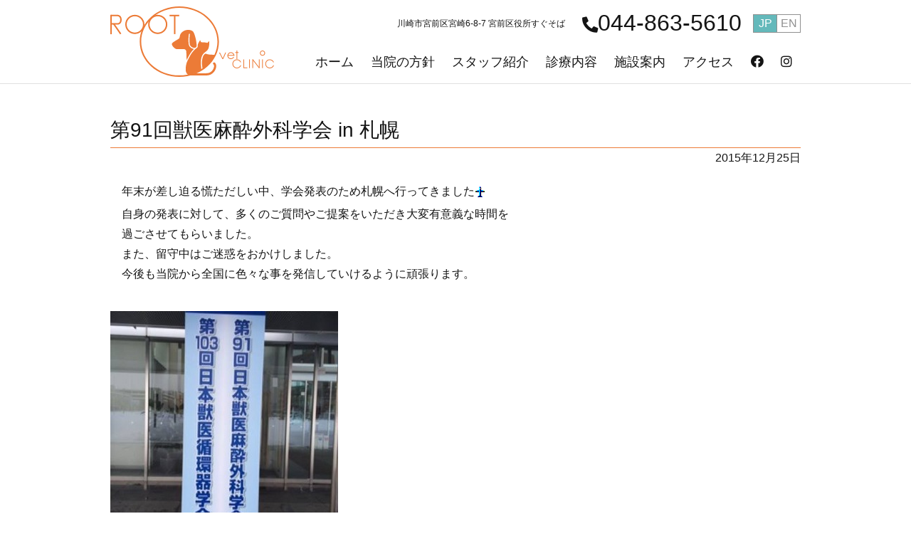

--- FILE ---
content_type: text/html; charset=UTF-8
request_url: https://www.root-vc.com/sakura/%E7%AC%AC91%E5%9B%9E%E7%8D%A3%E5%8C%BB%E9%BA%BB%E9%85%94%E5%A4%96%E7%A7%91%E5%AD%A6%E4%BC%9A-in-%E6%9C%AD%E5%B9%8C/
body_size: 9523
content:
<!DOCTYPE html>
<html lang="ja">
<head>
<meta charset="UTF-8" />
<meta name="viewport" content="width=device-width, initial-scale=1, shrink-to-fit=no" />
<meta http-equiv="x-ua-compatible" content="ie=edge" />
<!-- OGP -->
<meta property="og:title" content="ルート動物病院">
<meta property="og:description" content="動物とそのご家族に安心を提供する病院をモットーにしております。動物は大切な家族の一員です。その家族の健康のために、病院に積極的にご相談いただき、 獣医師が的確に対応するという連携が非常に重要であると考えております。">
<meta property="og:type" content="article">
<meta property="og:url" content="https://www.root-vc.com/">
<meta property="og:image" content="https://www.root-vc.com/root-vc/wp-content/themes/rootclinic/assets/img/common/root_ogp.jpg">
<meta property="og:site_name" content="ルート動物病院">
<meta property="og:locale" content="ja_JP">

<title>ルート動物病院 |
第91回獣医麻酔外科学会 in 札幌</title>
<link rel="stylesheet" href="https://www.root-vc.com/root-vc/wp-content/themes/rootclinic/style.css" />
<!-- Font Awesome -->
<link rel="stylesheet" href="https://use.fontawesome.com/releases/v5.11.2/css/all.css" />
<!-- Google Fonts -->
<link rel = "preconnect" href = "https://fonts.googleapis.com">
<link rel = "preconnect" href = "https://fonts.gstatic.com" crossorigin>
<link href = "https://fonts.googleapis.com/css2？family family = Noto + Sans + JP：wght @ 300; 400; 500; 700＆ display = swap " rel =" stylesheet ">
<link rel="stylesheet" href="https://www.root-vc.com/root-vc/wp-content/themes/rootclinic/assets/css/bootstrap.min.css" />
<!-- Calender styles -->
<link rel="stylesheet" href="https://www.root-vc.com/root-vc/wp-content/themes/rootclinic/assets/css/fullcalendar.min.css">
<!-- Custom styles -->
<link rel="stylesheet" href="https://www.root-vc.com/root-vc/wp-content/themes/rootclinic/assets/css/style.css?20240402025210" />


<style id='global-styles-inline-css'>
:root{--wp--preset--aspect-ratio--square: 1;--wp--preset--aspect-ratio--4-3: 4/3;--wp--preset--aspect-ratio--3-4: 3/4;--wp--preset--aspect-ratio--3-2: 3/2;--wp--preset--aspect-ratio--2-3: 2/3;--wp--preset--aspect-ratio--16-9: 16/9;--wp--preset--aspect-ratio--9-16: 9/16;--wp--preset--color--black: #000000;--wp--preset--color--cyan-bluish-gray: #abb8c3;--wp--preset--color--white: #ffffff;--wp--preset--color--pale-pink: #f78da7;--wp--preset--color--vivid-red: #cf2e2e;--wp--preset--color--luminous-vivid-orange: #ff6900;--wp--preset--color--luminous-vivid-amber: #fcb900;--wp--preset--color--light-green-cyan: #7bdcb5;--wp--preset--color--vivid-green-cyan: #00d084;--wp--preset--color--pale-cyan-blue: #8ed1fc;--wp--preset--color--vivid-cyan-blue: #0693e3;--wp--preset--color--vivid-purple: #9b51e0;--wp--preset--gradient--vivid-cyan-blue-to-vivid-purple: linear-gradient(135deg,rgb(6,147,227) 0%,rgb(155,81,224) 100%);--wp--preset--gradient--light-green-cyan-to-vivid-green-cyan: linear-gradient(135deg,rgb(122,220,180) 0%,rgb(0,208,130) 100%);--wp--preset--gradient--luminous-vivid-amber-to-luminous-vivid-orange: linear-gradient(135deg,rgb(252,185,0) 0%,rgb(255,105,0) 100%);--wp--preset--gradient--luminous-vivid-orange-to-vivid-red: linear-gradient(135deg,rgb(255,105,0) 0%,rgb(207,46,46) 100%);--wp--preset--gradient--very-light-gray-to-cyan-bluish-gray: linear-gradient(135deg,rgb(238,238,238) 0%,rgb(169,184,195) 100%);--wp--preset--gradient--cool-to-warm-spectrum: linear-gradient(135deg,rgb(74,234,220) 0%,rgb(151,120,209) 20%,rgb(207,42,186) 40%,rgb(238,44,130) 60%,rgb(251,105,98) 80%,rgb(254,248,76) 100%);--wp--preset--gradient--blush-light-purple: linear-gradient(135deg,rgb(255,206,236) 0%,rgb(152,150,240) 100%);--wp--preset--gradient--blush-bordeaux: linear-gradient(135deg,rgb(254,205,165) 0%,rgb(254,45,45) 50%,rgb(107,0,62) 100%);--wp--preset--gradient--luminous-dusk: linear-gradient(135deg,rgb(255,203,112) 0%,rgb(199,81,192) 50%,rgb(65,88,208) 100%);--wp--preset--gradient--pale-ocean: linear-gradient(135deg,rgb(255,245,203) 0%,rgb(182,227,212) 50%,rgb(51,167,181) 100%);--wp--preset--gradient--electric-grass: linear-gradient(135deg,rgb(202,248,128) 0%,rgb(113,206,126) 100%);--wp--preset--gradient--midnight: linear-gradient(135deg,rgb(2,3,129) 0%,rgb(40,116,252) 100%);--wp--preset--font-size--small: 13px;--wp--preset--font-size--medium: 20px;--wp--preset--font-size--large: 36px;--wp--preset--font-size--x-large: 42px;--wp--preset--spacing--20: 0.44rem;--wp--preset--spacing--30: 0.67rem;--wp--preset--spacing--40: 1rem;--wp--preset--spacing--50: 1.5rem;--wp--preset--spacing--60: 2.25rem;--wp--preset--spacing--70: 3.38rem;--wp--preset--spacing--80: 5.06rem;--wp--preset--shadow--natural: 6px 6px 9px rgba(0, 0, 0, 0.2);--wp--preset--shadow--deep: 12px 12px 50px rgba(0, 0, 0, 0.4);--wp--preset--shadow--sharp: 6px 6px 0px rgba(0, 0, 0, 0.2);--wp--preset--shadow--outlined: 6px 6px 0px -3px rgb(255, 255, 255), 6px 6px rgb(0, 0, 0);--wp--preset--shadow--crisp: 6px 6px 0px rgb(0, 0, 0);}:where(.is-layout-flex){gap: 0.5em;}:where(.is-layout-grid){gap: 0.5em;}body .is-layout-flex{display: flex;}.is-layout-flex{flex-wrap: wrap;align-items: center;}.is-layout-flex > :is(*, div){margin: 0;}body .is-layout-grid{display: grid;}.is-layout-grid > :is(*, div){margin: 0;}:where(.wp-block-columns.is-layout-flex){gap: 2em;}:where(.wp-block-columns.is-layout-grid){gap: 2em;}:where(.wp-block-post-template.is-layout-flex){gap: 1.25em;}:where(.wp-block-post-template.is-layout-grid){gap: 1.25em;}.has-black-color{color: var(--wp--preset--color--black) !important;}.has-cyan-bluish-gray-color{color: var(--wp--preset--color--cyan-bluish-gray) !important;}.has-white-color{color: var(--wp--preset--color--white) !important;}.has-pale-pink-color{color: var(--wp--preset--color--pale-pink) !important;}.has-vivid-red-color{color: var(--wp--preset--color--vivid-red) !important;}.has-luminous-vivid-orange-color{color: var(--wp--preset--color--luminous-vivid-orange) !important;}.has-luminous-vivid-amber-color{color: var(--wp--preset--color--luminous-vivid-amber) !important;}.has-light-green-cyan-color{color: var(--wp--preset--color--light-green-cyan) !important;}.has-vivid-green-cyan-color{color: var(--wp--preset--color--vivid-green-cyan) !important;}.has-pale-cyan-blue-color{color: var(--wp--preset--color--pale-cyan-blue) !important;}.has-vivid-cyan-blue-color{color: var(--wp--preset--color--vivid-cyan-blue) !important;}.has-vivid-purple-color{color: var(--wp--preset--color--vivid-purple) !important;}.has-black-background-color{background-color: var(--wp--preset--color--black) !important;}.has-cyan-bluish-gray-background-color{background-color: var(--wp--preset--color--cyan-bluish-gray) !important;}.has-white-background-color{background-color: var(--wp--preset--color--white) !important;}.has-pale-pink-background-color{background-color: var(--wp--preset--color--pale-pink) !important;}.has-vivid-red-background-color{background-color: var(--wp--preset--color--vivid-red) !important;}.has-luminous-vivid-orange-background-color{background-color: var(--wp--preset--color--luminous-vivid-orange) !important;}.has-luminous-vivid-amber-background-color{background-color: var(--wp--preset--color--luminous-vivid-amber) !important;}.has-light-green-cyan-background-color{background-color: var(--wp--preset--color--light-green-cyan) !important;}.has-vivid-green-cyan-background-color{background-color: var(--wp--preset--color--vivid-green-cyan) !important;}.has-pale-cyan-blue-background-color{background-color: var(--wp--preset--color--pale-cyan-blue) !important;}.has-vivid-cyan-blue-background-color{background-color: var(--wp--preset--color--vivid-cyan-blue) !important;}.has-vivid-purple-background-color{background-color: var(--wp--preset--color--vivid-purple) !important;}.has-black-border-color{border-color: var(--wp--preset--color--black) !important;}.has-cyan-bluish-gray-border-color{border-color: var(--wp--preset--color--cyan-bluish-gray) !important;}.has-white-border-color{border-color: var(--wp--preset--color--white) !important;}.has-pale-pink-border-color{border-color: var(--wp--preset--color--pale-pink) !important;}.has-vivid-red-border-color{border-color: var(--wp--preset--color--vivid-red) !important;}.has-luminous-vivid-orange-border-color{border-color: var(--wp--preset--color--luminous-vivid-orange) !important;}.has-luminous-vivid-amber-border-color{border-color: var(--wp--preset--color--luminous-vivid-amber) !important;}.has-light-green-cyan-border-color{border-color: var(--wp--preset--color--light-green-cyan) !important;}.has-vivid-green-cyan-border-color{border-color: var(--wp--preset--color--vivid-green-cyan) !important;}.has-pale-cyan-blue-border-color{border-color: var(--wp--preset--color--pale-cyan-blue) !important;}.has-vivid-cyan-blue-border-color{border-color: var(--wp--preset--color--vivid-cyan-blue) !important;}.has-vivid-purple-border-color{border-color: var(--wp--preset--color--vivid-purple) !important;}.has-vivid-cyan-blue-to-vivid-purple-gradient-background{background: var(--wp--preset--gradient--vivid-cyan-blue-to-vivid-purple) !important;}.has-light-green-cyan-to-vivid-green-cyan-gradient-background{background: var(--wp--preset--gradient--light-green-cyan-to-vivid-green-cyan) !important;}.has-luminous-vivid-amber-to-luminous-vivid-orange-gradient-background{background: var(--wp--preset--gradient--luminous-vivid-amber-to-luminous-vivid-orange) !important;}.has-luminous-vivid-orange-to-vivid-red-gradient-background{background: var(--wp--preset--gradient--luminous-vivid-orange-to-vivid-red) !important;}.has-very-light-gray-to-cyan-bluish-gray-gradient-background{background: var(--wp--preset--gradient--very-light-gray-to-cyan-bluish-gray) !important;}.has-cool-to-warm-spectrum-gradient-background{background: var(--wp--preset--gradient--cool-to-warm-spectrum) !important;}.has-blush-light-purple-gradient-background{background: var(--wp--preset--gradient--blush-light-purple) !important;}.has-blush-bordeaux-gradient-background{background: var(--wp--preset--gradient--blush-bordeaux) !important;}.has-luminous-dusk-gradient-background{background: var(--wp--preset--gradient--luminous-dusk) !important;}.has-pale-ocean-gradient-background{background: var(--wp--preset--gradient--pale-ocean) !important;}.has-electric-grass-gradient-background{background: var(--wp--preset--gradient--electric-grass) !important;}.has-midnight-gradient-background{background: var(--wp--preset--gradient--midnight) !important;}.has-small-font-size{font-size: var(--wp--preset--font-size--small) !important;}.has-medium-font-size{font-size: var(--wp--preset--font-size--medium) !important;}.has-large-font-size{font-size: var(--wp--preset--font-size--large) !important;}.has-x-large-font-size{font-size: var(--wp--preset--font-size--x-large) !important;}
/*# sourceURL=global-styles-inline-css */
</style>
</head>
<body>
<!--Main Navigation-->
<header> 
  
  <!-- Navbar -->
  
  <nav class="navbar navbar-expand-lg navbar-light fixed-top" style="z-index: 2000;">
    <div class="container"> 
      <!-- Navbar brand --> 
      <a class="navbar-brand nav-link" href="https://www.root-vc.com"><img src="https://www.root-vc.com/root-vc/wp-content/themes/rootclinic/assets/img/common/logo.svg"  alt=""/></a>
      <button class="navbar-toggler collapsed" type="button" data-bs-toggle="collapse" data-bs-target="#navbar01"
          aria-controls="navbar01" aria-expanded="false" aria-label="Toggle navigation"> <i class="fas fa-bars"></i> </button>
      <div class="navbar-collapse collapse" id="navbar01">
        <ul class="navbar-nav flex-wrap justify-content-end mb-2 mb-lg-0">
          <li  class="w-100 my-lg-0 my-4">
            <ul class="navbar-nav justify-content-end align-items-center mb-2">
              <li class="nav-item font-12 mr-0 mr-lg-4"> 川崎市宮前区宮崎6-8-7 宮前区役所すぐそば </li>
              <li class="nav-item d-flex align-items-center font-32  mr-0 mr-lg-3"> <a href="tel:0448635610"><i class="fas fa-phone-alt"></i>044-863-5610</a></li>
              <li class="d-flex lang-btn mt-lg-0 mt-3">
                <div class="lang-check">
                  <input class="form-check-input" type="radio" name="flexRadioDefault" value="jp" id="RadioJP" checked>
                  <label class="lang-check-label" for="RadioJP"> JP </label>
                </div>
                <div class="lang-check">
                  <input class="form-check-input" type="radio" name="flexRadioDefault" value="en" id="RadioEN">
                  <label class="lang-check-label" for="RadioEN"> EN </label>
                </div>
              </li>
            </ul>
          </li>
			<li class="nav-item"> <a class="nav-link" href="https://www.root-vc.com">ホーム</a></li>
          <li class="nav-item"> <a class="nav-link" href="https://www.root-vc.com/policy/">当院の⽅針</a> </li>
          <li class="nav-item"> <a class="nav-link" href="https://www.root-vc.com/staff/">スタッフ紹介</a> </li>
          <li class="nav-item"> <a class="nav-link" href="https://www.root-vc.com/medical/">診療内容</a> </li>
          <li class="nav-item"> <a class="nav-link" href="https://www.root-vc.com/facility/">施設案内</a> </li>
          <li class="nav-item"> <a class="nav-link" href="https://www.root-vc.com/access/">アクセス</a> </li>
          <li class="nav-item"> <a class="nav-link pe-0" href="https://www.facebook.com/profile.php?id=100057343364379" target="_blank"><i class="fab fa-facebook"></i></a> </li>
          <li class="nav-item"> <a class="nav-link pe-0" href="https://www.instagram.com/root_vc/" target="_blank"><i class="fab fa-instagram"></i></a> </li>
        </ul>
      </div>
    </div>
  </nav>
  <!-- Navbar -->
  <title>第91回獣医麻酔外科学会 in 札幌 &#8211; ルート動物病院</title>
<meta name='robots' content='max-image-preview:large' />
<link rel="alternate" type="application/rss+xml" title="ルート動物病院 &raquo; フィード" href="https://www.root-vc.com/feed/" />
<link rel="alternate" type="application/rss+xml" title="ルート動物病院 &raquo; コメントフィード" href="https://www.root-vc.com/comments/feed/" />
<link rel="alternate" title="oEmbed (JSON)" type="application/json+oembed" href="https://www.root-vc.com/wp-json/oembed/1.0/embed?url=https%3A%2F%2Fwww.root-vc.com%2Fsakura%2F%25e7%25ac%25ac91%25e5%259b%259e%25e7%258d%25a3%25e5%258c%25bb%25e9%25ba%25bb%25e9%2585%2594%25e5%25a4%2596%25e7%25a7%2591%25e5%25ad%25a6%25e4%25bc%259a-in-%25e6%259c%25ad%25e5%25b9%258c%2F" />
<link rel="alternate" title="oEmbed (XML)" type="text/xml+oembed" href="https://www.root-vc.com/wp-json/oembed/1.0/embed?url=https%3A%2F%2Fwww.root-vc.com%2Fsakura%2F%25e7%25ac%25ac91%25e5%259b%259e%25e7%258d%25a3%25e5%258c%25bb%25e9%25ba%25bb%25e9%2585%2594%25e5%25a4%2596%25e7%25a7%2591%25e5%25ad%25a6%25e4%25bc%259a-in-%25e6%259c%25ad%25e5%25b9%258c%2F&#038;format=xml" />
<style id='wp-img-auto-sizes-contain-inline-css'>
img:is([sizes=auto i],[sizes^="auto," i]){contain-intrinsic-size:3000px 1500px}
/*# sourceURL=wp-img-auto-sizes-contain-inline-css */
</style>
<style id='wp-emoji-styles-inline-css'>

	img.wp-smiley, img.emoji {
		display: inline !important;
		border: none !important;
		box-shadow: none !important;
		height: 1em !important;
		width: 1em !important;
		margin: 0 0.07em !important;
		vertical-align: -0.1em !important;
		background: none !important;
		padding: 0 !important;
	}
/*# sourceURL=wp-emoji-styles-inline-css */
</style>
<style id='wp-block-library-inline-css'>
:root{--wp-block-synced-color:#7a00df;--wp-block-synced-color--rgb:122,0,223;--wp-bound-block-color:var(--wp-block-synced-color);--wp-editor-canvas-background:#ddd;--wp-admin-theme-color:#007cba;--wp-admin-theme-color--rgb:0,124,186;--wp-admin-theme-color-darker-10:#006ba1;--wp-admin-theme-color-darker-10--rgb:0,107,160.5;--wp-admin-theme-color-darker-20:#005a87;--wp-admin-theme-color-darker-20--rgb:0,90,135;--wp-admin-border-width-focus:2px}@media (min-resolution:192dpi){:root{--wp-admin-border-width-focus:1.5px}}.wp-element-button{cursor:pointer}:root .has-very-light-gray-background-color{background-color:#eee}:root .has-very-dark-gray-background-color{background-color:#313131}:root .has-very-light-gray-color{color:#eee}:root .has-very-dark-gray-color{color:#313131}:root .has-vivid-green-cyan-to-vivid-cyan-blue-gradient-background{background:linear-gradient(135deg,#00d084,#0693e3)}:root .has-purple-crush-gradient-background{background:linear-gradient(135deg,#34e2e4,#4721fb 50%,#ab1dfe)}:root .has-hazy-dawn-gradient-background{background:linear-gradient(135deg,#faaca8,#dad0ec)}:root .has-subdued-olive-gradient-background{background:linear-gradient(135deg,#fafae1,#67a671)}:root .has-atomic-cream-gradient-background{background:linear-gradient(135deg,#fdd79a,#004a59)}:root .has-nightshade-gradient-background{background:linear-gradient(135deg,#330968,#31cdcf)}:root .has-midnight-gradient-background{background:linear-gradient(135deg,#020381,#2874fc)}:root{--wp--preset--font-size--normal:16px;--wp--preset--font-size--huge:42px}.has-regular-font-size{font-size:1em}.has-larger-font-size{font-size:2.625em}.has-normal-font-size{font-size:var(--wp--preset--font-size--normal)}.has-huge-font-size{font-size:var(--wp--preset--font-size--huge)}.has-text-align-center{text-align:center}.has-text-align-left{text-align:left}.has-text-align-right{text-align:right}.has-fit-text{white-space:nowrap!important}#end-resizable-editor-section{display:none}.aligncenter{clear:both}.items-justified-left{justify-content:flex-start}.items-justified-center{justify-content:center}.items-justified-right{justify-content:flex-end}.items-justified-space-between{justify-content:space-between}.screen-reader-text{border:0;clip-path:inset(50%);height:1px;margin:-1px;overflow:hidden;padding:0;position:absolute;width:1px;word-wrap:normal!important}.screen-reader-text:focus{background-color:#ddd;clip-path:none;color:#444;display:block;font-size:1em;height:auto;left:5px;line-height:normal;padding:15px 23px 14px;text-decoration:none;top:5px;width:auto;z-index:100000}html :where(.has-border-color){border-style:solid}html :where([style*=border-top-color]){border-top-style:solid}html :where([style*=border-right-color]){border-right-style:solid}html :where([style*=border-bottom-color]){border-bottom-style:solid}html :where([style*=border-left-color]){border-left-style:solid}html :where([style*=border-width]){border-style:solid}html :where([style*=border-top-width]){border-top-style:solid}html :where([style*=border-right-width]){border-right-style:solid}html :where([style*=border-bottom-width]){border-bottom-style:solid}html :where([style*=border-left-width]){border-left-style:solid}html :where(img[class*=wp-image-]){height:auto;max-width:100%}:where(figure){margin:0 0 1em}html :where(.is-position-sticky){--wp-admin--admin-bar--position-offset:var(--wp-admin--admin-bar--height,0px)}@media screen and (max-width:600px){html :where(.is-position-sticky){--wp-admin--admin-bar--position-offset:0px}}
/*wp_block_styles_on_demand_placeholder:696a5edfbd4b9*/
/*# sourceURL=wp-block-library-inline-css */
</style>
<style id='classic-theme-styles-inline-css'>
/*! This file is auto-generated */
.wp-block-button__link{color:#fff;background-color:#32373c;border-radius:9999px;box-shadow:none;text-decoration:none;padding:calc(.667em + 2px) calc(1.333em + 2px);font-size:1.125em}.wp-block-file__button{background:#32373c;color:#fff;text-decoration:none}
/*# sourceURL=/wp-includes/css/classic-themes.min.css */
</style>
<link rel='stylesheet' id='rootclinic-style-css' href='https://www.root-vc.com/root-vc/wp-content/themes/rootclinic/style.css?ver=1.0.0' media='all' />
<link rel="https://api.w.org/" href="https://www.root-vc.com/wp-json/" /><link rel="EditURI" type="application/rsd+xml" title="RSD" href="https://www.root-vc.com/root-vc/xmlrpc.php?rsd" />
<meta name="generator" content="WordPress 6.9" />
<link rel="canonical" href="https://www.root-vc.com/sakura/%e7%ac%ac91%e5%9b%9e%e7%8d%a3%e5%8c%bb%e9%ba%bb%e9%85%94%e5%a4%96%e7%a7%91%e5%ad%a6%e4%bc%9a-in-%e6%9c%ad%e5%b9%8c/" />
<link rel='shortlink' href='https://www.root-vc.com/?p=1076' />
		<style type="text/css">
					.site-title,
			.site-description {
				position: absolute;
				clip: rect(1px, 1px, 1px, 1px);
				}
					</style>
		<link rel="icon" href="https://www.root-vc.com/root-vc/wp-content/uploads/2022/09/rooticon-150x150.png" sizes="32x32" />
<link rel="icon" href="https://www.root-vc.com/root-vc/wp-content/uploads/2022/09/rooticon-300x300.png" sizes="192x192" />
<link rel="apple-touch-icon" href="https://www.root-vc.com/root-vc/wp-content/uploads/2022/09/rooticon-300x300.png" />
<meta name="msapplication-TileImage" content="https://www.root-vc.com/root-vc/wp-content/uploads/2022/09/rooticon-300x300.png" />
</header>
<!--Main Navigation--> 

<main id="primary" class="site-main mt-5">
  <!--Section: Content-->
  <section class="mb-5">
    <div class="container">
		<div class="row">
		<div class="col-12">
			
<article id="post-1076" class="post-1076 sakura type-sakura status-publish hentry">
	<header class="entry-header">
		<h1 class="entry-title">第91回獣医麻酔外科学会 in 札幌</h1>	</header><!-- .entry-header -->
	<div class="container section-line"></div>
		<p class="text-right">
		2015年12月25日	</p>
	<div class="entry-content">
		<p>　年末が差し迫る慌ただしい中、学会発表のため札幌へ行ってきました<img decoding="async" src="http://blog.sakura.ne.jp/images_e/37.gif" alt="飛行機" width="15" height="15" border="0" /><br />
　自身の発表に対して、多くのご質問やご提案をいただき大変有意義な時間を<br />
　過ごさせてもらいました。<br />
　また、留守中はご迷惑をおかけしました。<br />
　今後も当院から全国に色々な事を発信していけるように頑張ります。<br />
　<a href="https://www.root-vc.com/root-vc/wp-content/themes/rootclinic/assets/img/sblo_files/root-vc/image/masuigeka1.jpg" target="_blank" rel="noopener"><img decoding="async" border=0 alt=masuigeka1.jpg src="https://www.root-vc.com/root-vc/wp-content/themes/rootclinic/assets/img/sblo_files/root-vc/image/masuigeka1-thumbnail2.jpg" width=320 height=320></a><br />
<a href="https://www.root-vc.com/root-vc/wp-content/themes/rootclinic/assets/img/sblo_files/root-vc/image/masuigeka2.jpg" target="_blank" rel="noopener"><img decoding="async" border=0 alt=masuigeka2.jpg src="https://www.root-vc.com/root-vc/wp-content/themes/rootclinic/assets/img/sblo_files/root-vc/image/masuigeka2-thumbnail2.jpg" width=320 height=240></a><br />
札幌の夜景は綺麗でした<img decoding="async" src="http://blog.sakura.ne.jp/images_e/4.gif" alt="雪" width="15" height="15" border="0" /><br />
<a href="https://www.root-vc.com/root-vc/wp-content/themes/rootclinic/assets/img/sblo_files/root-vc/image/masuigeka3.jpg" target="_blank" rel="noopener"><img decoding="async" border=0 alt=masuigeka3.jpg src="https://www.root-vc.com/root-vc/wp-content/themes/rootclinic/assets/img/sblo_files/root-vc/image/masuigeka3-thumbnail2.jpg" width=320 height=240></a><br />
　<br />
　</p>
	</div><!-- .entry-content -->

	<footer class="entry-footer">
			</footer><!-- .entry-footer -->
</article><!-- #post-1076 -->

	<nav class="navigation post-navigation" aria-label="投稿">
		<h2 class="screen-reader-text">投稿ナビゲーション</h2>
		<div class="nav-links"><div class="nav-previous"><a href="https://www.root-vc.com/sakura/%e3%82%af%e3%83%aa%e3%82%b9%e3%83%9e%e3%82%b9%e3%83%aa%e3%83%bc%e3%82%b9/" rel="prev"><span class="nav-title">クリスマスリース</span></a></div><div class="nav-next"><a href="https://www.root-vc.com/sakura/%e6%98%8e%e3%81%91%e3%81%be%e3%81%97%e3%81%a6%e3%81%8a%e3%82%81%e3%81%a7%e3%81%a8%e3%81%86%e3%81%94%e3%81%96%e3%81%84%e3%81%be%e3%81%99/" rel="next"><span class="nav-title">明けましておめでとうございます</span></a></div></div>
	</nav>			</div>
		
	  		</div>
		</div>
	</section>
</main><!-- #main -->

<!--Section: Content-->
<section class="bg-beage pt-5 pb-5 reserve">
	<div class="container">
		<div class="row justify-content-center align-items-center">
			<h4 class="col-7 col-lg-3 col-md-5"><img src="https://www.root-vc.com/root-vc/wp-content/themes/rootclinic/assets/img/common/logo.svg"  alt=""/></h4>
			<div class="col-auto">
				<h4 class="font-18 text-center"><strong>ご予約・お問い合わせはお電話ください</strong></h4>
				<div class="row justify-content-center align-items-center">
					<div class="pr-3">
						<p class="font-34 mb-0 text-right"> <a href="tel:0448635610"><i class="fas fa-phone-alt"></i>044-863-5610</a></p>
					</div>
					<div class="businesshours text-center">
						<p class="font-23 lh-1 mb-1"> ９-12時、16-19時</p>
						<p class="font-11 mb-0">最終受付18時30分</p>
						<p class="font-11 mb-0">木曜休診・日曜は午前のみ</p>
					</div>
				</div>
			</div>
		</div>
	</div>
</section>
<!--Section: Content--> 

<!--Section: Content-->
<section class="mb-3">
	<div class="container">

		<div class="row d-flex justify-content-between align-items-end">
			<div class="col-lg-6 col-sm-12 mb-2">
				<p class="font-23 color-orange mb-0"><strong>ルート動物病院</strong></p>
				<p class="mb-0">〒216-0033  <br class="d-lg-none">川崎市宮前区宮崎6-8-7<span class="font-12">（宮前区役所すぐそば）</span></p>
				<p class="font-23 lh-15 mb-1"><a href="tel:0448635610"><i class="fas fa-phone-alt"></i>044-863-5610</a></p>
				<div class="schedule mb-0"><img src="https://www.root-vc.com/root-vc/wp-content/themes/rootclinic/assets/img/common/officehour-jp.svg" class="img-fluid" alt=""/></div>
				<p class="mb-2">※最終受付は18:30まで</p>
				<dl class="schedule_note">
					<dt class=""><span class="d-block text-center bg-black color-white">休診日</span></dt>
					<dd>木曜、日曜午後</dd>
				</dl>
				<dl class="schedule_note">
					<dt class=""><span class="d-block text-center bg-gray color-white">13:00-16:00</span></dt>
					<dd>手術、麻酔を伴う処置、各種検査など</dd>
				</dl>
				<div class="d-flex flex-wrap justify-content-between">
					<div class=" bg-lightorange font-14 p-2 pay">
						<div class="">ペット保険（アニコム・iPet）<br>VISA・Master・Paypay払い対応</div>
					</div>
					<div class="col-lg-6 col-12 p-0 bg-lightgray font-14 night_wrap">
							<div class="night-title"><p class="mb-0">夜間診療</p></div>
							<div class="night-link">
								<ul class="night-ul mb-0">
                <li><a class="" href="https://kvma9950.com/" target="_blank">川崎市獣医師会夜間動物病院</a></li>
							 <li><a class="" href="https://trva.jp/" target="_blank">TRVA</a></li>
								</ul>
							</div>
            </div>
				</div>
			</div>
			<div class="col-lg-6 col-sm-12">
				<div><img src="https://www.root-vc.com/root-vc/wp-content/themes/rootclinic/assets/img/common/map_ja.svg" class="img-fluid" alt=""/></div>
				<div class="row d-flex justify-content-center mt-2">
					<div class="col-lg-7 col-8"><a class="btn btn-green small w-100" href="https://goo.gl/maps/11Yzwaz1FYr1S5XA8">Googleマップで見る</a></div>
				</div>
			</div>
		</div>
	</div>
</section>
<!--Section: Content-->

</main>
<!--Main layout--> 

<!--Footer-->
<footer class="text-center"> 
	<!-- Grid container -->
	<div class="container pt-4"> 
		<!-- Section: Social media -->

		<section class="row d-flex justify-content-center sns">
			<div class="sns-icon"> 
				<!-- Facebook --> 
				<a class="" href="https://www.facebook.com/profile.php?id=100057343364379" target="_blank"><i class="fab fa-facebook"></i
					></a> </div>
			<div class="sns-icon"> <!-- Instagram --> 
				<a class="" href="https://www.instagram.com/root_vc/" target="_blank"><i class="fab fa-instagram"></i
					></a> </div>
			<div class="sns-icon"> <!-- blog --> 
				<a class="" href="https://www.root-vc.com/sakura/">
				<img src="https://www.root-vc.com/root-vc/wp-content/themes/rootclinic/assets/img/common/oldblog.svg" class="sakura" alt=""/>
				</a> </div>
		</section>

		<!-- Section: Social media --> 
	</div>
	<!-- Grid container --> 

	<!-- Copyright -->
	<div class="text-center pt-3 pb-3"><small> © Copyright Root Veterinary Clinic All Rights Reserved.</small> </div>
	<!-- Copyright --> 
</footer>
<!--Footer--> 

<!-- Calender scripts --> 
<script type="text/javascript" src="https://www.root-vc.com/root-vc/wp-content/themes/rootclinic/assets/js/jquery.min.js"></script>
<script type="text/javascript" src="https://www.root-vc.com/root-vc/wp-content/themes/rootclinic/assets/js/moment.min.js"></script>
<script type="text/javascript" src="https://www.root-vc.com/root-vc/wp-content/themes/rootclinic/assets/js/fullcalendar.min.js"></script>
<script type="text/javascript" src="https://www.root-vc.com/root-vc/wp-content/themes/rootclinic/assets/js/gcal.min.js"></script>

<script type="text/javascript" src='https://www.root-vc.com/root-vc/wp-content/themes/rootclinic/assets/js/locale/ja.js'></script>
<script>
  $(document).ready(function() {
    $('#calendar').fullCalendar({
      header: {
        left: 'prev,next today',
        center: 'title',
        right: 'month,listYear'
      },
		height: 'auto',
		firstDay: 1,
      displayEventTime: false, 
      googleCalendarApiKey: 'AIzaSyACK5oBIBEJGuhNRb-2WeiaeHLfSi4FKXY',
      //events: '4t73djo1a7eo9et21su47hc2ko@group.calendar.google.com',
      		eventSources: [
            {
				//スケジュール1
                googleCalendarId: '4t73djo1a7eo9et21su47hc2ko@group.calendar.google.com',
		className: 'calendar_1'
				
            },
            {
				//スケジュール２
                googleCalendarId: '1fo10ne3kdmcu0lv0gt4t7bkhg@group.calendar.google.com',
                className: 'calendar_2'
            }
        ],
      eventClick: function(event) {
        // opens events in a popup window
        window.open(event.url, 'gcalevent', 'width=700,height=600');
        return false;
      },
		

		
      loading: function(bool) {
        $('#loading').toggle(bool);
      }
    });
  });
</script>
<script type="text/javascript" src="https://www.root-vc.com/root-vc/wp-content/themes/rootclinic/assets/js/bootstrap.bundle.min.js"></script> 
<script type="text/javascript" src="https://hemmi-ge.com/common/js/libs.js"></script> 
<!-- Custom scripts --> 
<script type="text/javascript" src="https://www.root-vc.com/root-vc/wp-content/themes/rootclinic/assets/js/script.js"></script>

<script type="speculationrules">
{"prefetch":[{"source":"document","where":{"and":[{"href_matches":"/*"},{"not":{"href_matches":["/root-vc/wp-*.php","/root-vc/wp-admin/*","/root-vc/wp-content/uploads/*","/root-vc/wp-content/*","/root-vc/wp-content/plugins/*","/root-vc/wp-content/themes/rootclinic/*","/*\\?(.+)"]}},{"not":{"selector_matches":"a[rel~=\"nofollow\"]"}},{"not":{"selector_matches":".no-prefetch, .no-prefetch a"}}]},"eagerness":"conservative"}]}
</script>
<script src="https://www.root-vc.com/root-vc/wp-content/themes/rootclinic/js/navigation.js?ver=1.0.0" id="rootclinic-navigation-js"></script>
<script id="wp-emoji-settings" type="application/json">
{"baseUrl":"https://s.w.org/images/core/emoji/17.0.2/72x72/","ext":".png","svgUrl":"https://s.w.org/images/core/emoji/17.0.2/svg/","svgExt":".svg","source":{"concatemoji":"https://www.root-vc.com/root-vc/wp-includes/js/wp-emoji-release.min.js?ver=6.9"}}
</script>
<script type="module">
/*! This file is auto-generated */
const a=JSON.parse(document.getElementById("wp-emoji-settings").textContent),o=(window._wpemojiSettings=a,"wpEmojiSettingsSupports"),s=["flag","emoji"];function i(e){try{var t={supportTests:e,timestamp:(new Date).valueOf()};sessionStorage.setItem(o,JSON.stringify(t))}catch(e){}}function c(e,t,n){e.clearRect(0,0,e.canvas.width,e.canvas.height),e.fillText(t,0,0);t=new Uint32Array(e.getImageData(0,0,e.canvas.width,e.canvas.height).data);e.clearRect(0,0,e.canvas.width,e.canvas.height),e.fillText(n,0,0);const a=new Uint32Array(e.getImageData(0,0,e.canvas.width,e.canvas.height).data);return t.every((e,t)=>e===a[t])}function p(e,t){e.clearRect(0,0,e.canvas.width,e.canvas.height),e.fillText(t,0,0);var n=e.getImageData(16,16,1,1);for(let e=0;e<n.data.length;e++)if(0!==n.data[e])return!1;return!0}function u(e,t,n,a){switch(t){case"flag":return n(e,"\ud83c\udff3\ufe0f\u200d\u26a7\ufe0f","\ud83c\udff3\ufe0f\u200b\u26a7\ufe0f")?!1:!n(e,"\ud83c\udde8\ud83c\uddf6","\ud83c\udde8\u200b\ud83c\uddf6")&&!n(e,"\ud83c\udff4\udb40\udc67\udb40\udc62\udb40\udc65\udb40\udc6e\udb40\udc67\udb40\udc7f","\ud83c\udff4\u200b\udb40\udc67\u200b\udb40\udc62\u200b\udb40\udc65\u200b\udb40\udc6e\u200b\udb40\udc67\u200b\udb40\udc7f");case"emoji":return!a(e,"\ud83e\u1fac8")}return!1}function f(e,t,n,a){let r;const o=(r="undefined"!=typeof WorkerGlobalScope&&self instanceof WorkerGlobalScope?new OffscreenCanvas(300,150):document.createElement("canvas")).getContext("2d",{willReadFrequently:!0}),s=(o.textBaseline="top",o.font="600 32px Arial",{});return e.forEach(e=>{s[e]=t(o,e,n,a)}),s}function r(e){var t=document.createElement("script");t.src=e,t.defer=!0,document.head.appendChild(t)}a.supports={everything:!0,everythingExceptFlag:!0},new Promise(t=>{let n=function(){try{var e=JSON.parse(sessionStorage.getItem(o));if("object"==typeof e&&"number"==typeof e.timestamp&&(new Date).valueOf()<e.timestamp+604800&&"object"==typeof e.supportTests)return e.supportTests}catch(e){}return null}();if(!n){if("undefined"!=typeof Worker&&"undefined"!=typeof OffscreenCanvas&&"undefined"!=typeof URL&&URL.createObjectURL&&"undefined"!=typeof Blob)try{var e="postMessage("+f.toString()+"("+[JSON.stringify(s),u.toString(),c.toString(),p.toString()].join(",")+"));",a=new Blob([e],{type:"text/javascript"});const r=new Worker(URL.createObjectURL(a),{name:"wpTestEmojiSupports"});return void(r.onmessage=e=>{i(n=e.data),r.terminate(),t(n)})}catch(e){}i(n=f(s,u,c,p))}t(n)}).then(e=>{for(const n in e)a.supports[n]=e[n],a.supports.everything=a.supports.everything&&a.supports[n],"flag"!==n&&(a.supports.everythingExceptFlag=a.supports.everythingExceptFlag&&a.supports[n]);var t;a.supports.everythingExceptFlag=a.supports.everythingExceptFlag&&!a.supports.flag,a.supports.everything||((t=a.source||{}).concatemoji?r(t.concatemoji):t.wpemoji&&t.twemoji&&(r(t.twemoji),r(t.wpemoji)))});
//# sourceURL=https://www.root-vc.com/root-vc/wp-includes/js/wp-emoji-loader.min.js
</script>
</body></html>

--- FILE ---
content_type: text/css
request_url: https://www.root-vc.com/root-vc/wp-content/themes/rootclinic/style.css
body_size: 6
content:
/*20240402*/
h2.bb-orenge{
          border-bottom: 2px solid #EC7B37; 
        padding-bottom: 8px;
    margin-bottom: 1.5rem;
    }   

--- FILE ---
content_type: text/css
request_url: https://www.root-vc.com/root-vc/wp-content/themes/rootclinic/assets/css/style.css?20240402025210
body_size: 3312
content:
@charset "utf-8";
:root {
  --bs-gray: #909090;
  --bs-graylight: #727272;
  --bs-white: #fff;
  --bs-beige: #FFF3E6;
  --bs-yellow: #FCCC94;
  --bs-light: #F0F0F0;
  --bs-dark: #141414;
  --bs-green: #64B9BB;
  --bs-orange: #EC7B37;
}
body.fixed {
  width: 100%;
  height: 100%;
  position: fixed;
}
img {
  width: 100%;
}
article.notice img, .wp-block-image img, .type-sakura img {
  width: inherit;
}
.type-sakura img{
	margin: 10px 0;
	  width: inherit;
}
.type-sakura a{
	display: block;
	border-bottom: none !important;
}
.color-gray {
  color: var(--bs-gray);
}
.color-graylight {
  color: var(--bs-graylight);
}
.color-white {
  color: var(--bs-white);
}
.color-beage {
  color: var(--bs-beige);
}
.color-lightorange {
  color: var(--bs-yellow);
}
.color-lightgray {
  color: var(--bs-light);
}
.color-black {
  color: var(--bs-dark);
}
.color-green {
  color: var(--bs-green);
}
.color-orange {
  color: var(--bs-orange);
}
.bg-gray {
  background-color: var(--bs-gray);
}
.bg-white {
  background-color: var(--bs-white);
}
.bg-beage {
  background-color: var(--bs-beige);
}
.bg-lightorange {
  background-color: var(--bs-yellow);
}
.bg-lightgray {
  background-color: var(--bs-light);
}
.bg-black {
  background-color: var(--bs-dark);
}
.bg-green {
  background-color: var(--bs-green);
}
.bg-orange {
  background-color: var(--bs-orange);
}
.btn-green {
  background-color: var(--bs-green);
  color: var(--bs-white);
}
a.link-green {
  border-bottom: 1px solid var(--bs-green) !important;
  color: var(--bs-green);
  font-weight: bold;
}
a.btn-green.btn {}
a.btn-green.btn::before {
  content: "→ ";
  display: inline-block;
}
a.btn-green.btn::after {
  content: " ";
  display: inline-block;
  width: 1em;
}
h4 {
  letter-spacing: 0.15em;
}
.en h4 {
  letter-spacing: inherit;
}
p {
  line-height: 1.75;
}
.font-11 {
  font-size: 0.6875rem;
}
.font-12 {
  font-size: 0.75rem;
}
.font-14 {
  font-size: 0.875rem;
}
.font-18 {
  font-size: 1.125rem;
}
.font-20 {
  font-size: 1.25rem;
}
.font-22 {
  font-size: 1.375rem;
}
.font-23 {
  font-size: 1.4375rem;
}
.font-30 {
  font-size: 1.875rem;
}
.font-32 {
  font-size: 2rem;
}
.font-34 {
  font-size: 2.125rem;
}
.font-37 {
  font-size: 2.3125rem;
}
.lh-1{
line-height: 1;	
}
.lh-15 {
  line-height: 1.5;
}
.lh-175 {
  line-height: 1.75;
}
.lh-2 {
  line-height: 2;
}
@media (max-width: 600px) {
  .font-sp {
    font-size: revert;
  }
  .lh-sp {
    line-height: initial;
  }
}
.simcal-calendar-head tr:first-of-type {
  background-color: #f0f0f0;
}
.important_wrap table tr {
  display: flex;
  flex-wrap: wrap;
  margin-bottom: 0.5em;
}
.important_wrap table tr:last-of-type {
  margin-bottom: 0;
}
.important_wrap {
  border: 1px solid #707070;
  font-size: 0.875rem;
  padding: 1.5em;
}
.important_tag {
  text-align: center;
  padding: 0 0 0.5em 0;
  max-width: 35%;
  width: 100%;
}
@media (min-width: 600px) {
  .important_wrap {
    padding: 2em;
  }
  .important_tag {
    max-width: 20%;
  }
}
.important_txt {
  text-align: left;
  margin-bottom: 0;
  padding: 0 0 0.5em 1em;
  max-width: 100%;
  width: 100%;
}
.important_wrap p {
  font-size: 0.875rem;
  margin-bottom: 0;
}
.important_wrap .important_tag .covid {
  background-color: var(--bs-dark);
  color: var(--bs-white);
}
.important_wrap .important_tag .recruit {
  background-color: var(--bs-gray);
  color: var(--bs-white);
}
.important_wrap .important_tag .reserve {
  background-color: var(--bs-orange);
  color: var(--bs-white);
}
.important_wrap .important_tag .receptionhours {
  background-color: var(--bs-dark);
  color: var(--bs-white);
}
@media (min-width: 600px) {
  .important_tag {
    max-width: 25%;
  }
}
@media (min-width: 768px) {}
@media (min-width: 992px) {
  .important_wrap table tr {
    display: table-row;
  }
  _::-webkit-full-page-media, _:future, :root .important_wrap table tr {
    display: flex;
  }
  .important_tag {
    max-width: 18%;
  }
}
section.pt-10 {
  padding-top: 3rem;
}
section.pt-10 h4 {
  margin-bottom: 3rem;
}
@media (min-width: 992px) {
  section.pt-10 {
    padding-top: 6rem;
  }
  section.pt-10 h4 {
    margin-bottom: 6rem;
  }
}
@media (min-width: 600px) {
  section.pt-10 {
    padding-top: 4rem;
  }
  section.pt-10 h4 {
    margin-bottom: 4rem;
  }
}
.page-item.active .page-link {
  z-index: 3;
  color: #fff;
  background-color: #ec7b37;
  border-color: #ec7b37;
}
.reservation {
  position: absolute;
  bottom: 3vw;
  right: 0;
  left: 0;
  margin: auto;
  z-index: 100;
}
.reservationphone {
  max-width: 200px;
  width: 100%;
  margin-left: auto;
}
.businesshours {
  border-left: none;
  padding: 0;
}
@media (min-width: 600px) {
  .reservationphone {
    max-width: 150px;
  }
  .businesshours {
    border-left: 1px solid #141414;
    padding-left: 1rem;
  }
}
@media (min-width: 768px) {
  .reservationphone {
    max-width: 200px;
  }
}
@media (min-width: 992px) {
  .reservationphone {
    max-width: 250px;
  }
}
.section-line {
  border-top: 1px solid #ec7b37;
}
.border-1 {
  border-width: 1px;
  border-style: solid;
}
.border-gray700 {
  border-color: #707070 !important;
}
.border-green {
  border-color: #64B9BB !important;
}
.bb-orange {
  border-bottom: 1px solid #ec7b37;
  padding-bottom: 0.5em;
  margin-bottom: 0.5em;
}
.bb-gray700 {
  border-bottom: 1px solid #707070;
  padding-bottom: 0.5em;
  margin-bottom: 0.5em;
}
a.underline {
  text-decoration: underline;
}
a i.fa-phone-alt {
  font-size: 0.7em;
}
a img.mail {
  width: 20px;
}
a {
  text-decoration: none;
}
a:not(.nav-link) {
  border-bottom: 1px solid #141414;
  padding-bottom: 2px;
}
a.fc-day-grid-event {
  border: none;
}
.fc-event.calendar_1{
	   
}
.fc-event.calendar_2{
	 background-color: #727272;
	border:none;
	color:#fff;
}
.fc-day-grid-event {
	background-color: #fff;
	color:#EC7B37;
    margin: 1px 2px;
    padding: 2px 1px;
}
.sns-icon a {
  border-bottom: none;
}
a.btn {
  border-bottom: none;
}
.reservationphone a {
  border-bottom: none;
}
a[href^="tel:"] {
  cursor: pointer;
  /*text-decoration: underline;*/
}
@media (min-width: 992px) {
  a[href^="tel:"] {
    cursor: default;
    text-decoration: none;
    border-bottom: none;
  }
}
.title_bb {
  border-bottom: 0.41em solid #f0f0f0;
  padding-bottom: 0.7em;
  margin-bottom: 1.4em;
}
.title_bl {
  border-left: 0.5em solid #EC7B37;
  padding-left: 0.5em;
  margin-bottom: 1em;
}
.staff-col {
  border-left: 1.8em solid #FFF3E6;
  padding: 1em;
  margin-bottom: 1.8em;
}
.pr-0p {
  padding-right: 15px;
}
.pl-0p {
  padding-left: 15px;
}
.pr-20p {
  padding-right: 15px;
}
.pl-20p {
  padding-left: 15px;
}
.pr-25p {
  padding-right: 15px;
}
.pl-25p {
  padding-left: 15px;
}
@media (min-width: 992px) {
  .pr-0p {
    padding-right: 0px;
  }
  .pl-0p {
    padding-left: 0px;
  }
  .pr-20p {
    padding-right: 20px;
  }
  .pl-20p {
    padding-left: 20px;
  }
  .pr-25p {
    padding-right: 25px;
  }
  .pl-25p {
    padding-left: 25px;
  }
}
header *, .navbar-light .navbar-nav .nav-link {
  color: var(--bs-dark);
  background-color: var(--bs-white);
}
.navbar {
  border-bottom: 1px solid #e0e0e0;
}
.fixed nav.navbar.fixed-top::after {
  content: "";
  display: block;
  height: 100vh;
  width: calc(100% + 2rem);
  background: #fff;
}
@media (max-width: 992px) {
  main {
    padding-top: 77px;
  }
  .navbar-brand {
    padding: 0;
    height: 60px;
  }
  .navbar-brand img {
    height: 100%;
    width: auto;
  }
}
@media (min-width: 992px) {
  main {
    padding-top: 118px;
  }
  .navbar-brand {
    max-width: 230px;
    width: 100%;
    padding: 0;
  }
  .navbar-brand img {
    height: auto;
    width: 100%;
  }
}
@media (max-width: 600px) {
  main {
    padding-top: 67px;
  }
  .navbar-brand {
    height: 50px;
  }
}
.nav-link {
  font-size: 1.125rem;
}
@media (max-width: 992px) {
  .nav-link {
    font-size: 1.25rem;
    text-align: center;
  }
}
.navbar-expand-lg .navbar-nav .nav-link {
  padding-right: 0.75rem;
  padding-left: 0.75rem;
  text-decoration: none;
}
.navbar-light .navbar-nav .nav-link:focus, .navbar-light .navbar-nav .nav-link:hover, .navbar-light .navbar-nav .nav-link i:hover {
  color: #EC7B37;
}
button.navbar-toggler {
  outline: none;
}
.lang-btn {}
.lang-btn .lang-check input[type=radio] {
  display: none;
}
.lang-btn .lang-check input[type=radio] + label {
  color: var(--bs-gray);
  cursor: pointer;
  width: 2em;
  text-align: center;
  margin-bottom: 0;
}
.lang-btn .lang-check {
  border: 1px solid var(--bs-gray);
}
.lang-btn .lang-check:nth-of-type(2) {
  margin-left: -1px;
}
.lang-btn .lang-check input[type=radio]:checked + label {
  background-color: var(--bs-green);
  color: var(--bs-white);
}
.page-title {
  position: absolute;
  width: 100%;
  top: 0;
  bottom: 0;
  left: 0;
  right: 0;
  margin: auto;
}
footer {
  border-top: 1px solid var(--bs-light);
}
.schedule {}
.map-wrap {
  max-width: 100%;
  width: 100%;
  height: 0;
  overflow: hidden;
  padding-bottom: 50%;
  position: relative;
}
.map-wrap iframe {
  position: absolute;
  left: 0;
  top: 0;
  height: 100%;
  width: 100%;
}
@media (max-width: 600px) {
  .map-wrap {
    padding-bottom: 100%;
  }
}
.cli-name {
  max-width: 25%;
  width: 100%;
}
.cli-name-en {
  max-width: 50%;
  width: 100%;
}
@media (max-width: 600px) {
  .cli-name {
    max-width: 50%;
  }
  .cli-name-en {
    max-width: 80%;
  }
}
.night_wrap {
  border-top: 3px solid #64B9BB;
  border-right: 3px solid #64B9BB;
  border-bottom: 3px solid #64B9BB;
  display: flex;
}
.night-title {
  background: #64B9BB;
  color: #fff;
  width: 3em;
  display: flex;
  align-items: center;
  justify-content: center;
}
.night-title p {
  line-height: 1.2;
  text-align: center;
  letter-spacing: 0.2em;
}
.night-link {
  display: flex;
  align-items: center;
  justify-content: center;
}
ul.night-ul {
  list-style: none;
  padding-left: 0;
}
ul.night-ul li {
  font-size: 13px;
  line-height: 1.5;
}
ul.night-ul li:not(:last-of-type) {
  margin-bottom: 0.5em;
}
@media (max-width: 600px) {
  .night-title {
    width: 3.5em;
  }
  .night-title p {
    letter-spacing: 0.3em;
  }
  ul.night-ul li {
    font-size: 14px;
    line-height: 1.5;
  }
}
ul.night-ul li::before {
  content: "・";
  display: inline-block;
}
footer .sns-icon {
  padding: 0 1em;
}
footer .sns-icon i {
  font-size: 1.6em;
}
footer .sns-icon .sakura {
  height: 1.7em;
  width: auto;
}
@media (min-width: 600px) {
  footer .sns-icon .sakura {
    height: 2em;
  }
}
.pay {
  max-width: calc(50% - 5px);
  width: 100%;
  margin-right: 5px;
  margin-bottom: 0;
}
.night {
  max-width: calc(50% - 5px);
  width: 100%;
  margin-left: 5px;
  margin-top: 0;
}
.access_note {
  margin-bottom: 0;
}
.access_note dt {
  max-width: 20%;
  width: 100%;
}
.schedule_note {
  display: flex;
  margin-bottom: 0;
}
.schedule_note dt {
  max-width: 30%;
  width: 100%;
  padding-right: 1rem;
}
.access_note dd, .schedule_note dd {}
section.reserve {
  margin-top: 6rem;
  margin-bottom: 3rem;
}
@media (max-width: 600px) {
  .position-relative h1.mb-0 {
    font-size: 1.375rem;
  }
  .sp-small {
    font-size: 0.6em;
  }
  .access_note, .schedule_note {
    display: block;
  }
  .access_note dt {
    max-width: 40%;
  }
  .schedule_note dt {
    padding: 0;
  }
  section.reserve {
    margin-top: 3rem;
    margin-bottom: 1.5rem
  }
  .reserve h4 {
    letter-spacing: inherit;
  }
  .pay {
    max-width: 100%;
    margin-right: 0;
    margin-bottom: 5px;
  }
  .night {
    max-width: 100%;
    margin-left: 0;
    margin-top: 5px;
  }
  footer .sns i {
    font-size: 20px;
  }
  footer small {
    font-size: 12px;
  }
}
.rubyposition_under {
  display: inline-block;
}
.rubyposition_under ruby {
  display: flex;
  flex-direction: column;
  text-align: justify;
  text-align-last: justify;
}
.vaccine {
  border: 1px solid #64B9BB;
  text-align: center;
  width: 40%;
  margin: 5px;
}
@media (min-width: 600px) {
  .vaccine {
    width: 22%;
  }
}
#primary.site-main section, .navigation.post-navigation {
  overflow-x: initial;
}
.post-navigation .nav-links {
  display: flex;
  justify-content: space-between;
}
.post-navigation .nav-links .nav-previous a::before {
  content: "≪ ";
  display: inline-block;
}
.post-navigation .nav-links .nav-next a::after {
  content: " ≫";
  display: inline-block;
}
.nav-previous, .nav-next {
  max-width: 45%;
  width: 100%;
}
.nav-previous {
  text-align: left;
  margin-right: auto;
}
.nav-next {
  text-align: right;
  margin-left: auto;
}
.entry-footer {
  margin-top: 3rem;
  padding-top: 2rem;
  border-top: 1px solid #ec7b37;
}
@media (max-width: 600px) {
  .entry-footer {
    margin-top: 2rem;
    padding-top: 1rem;
  }
}
.entry-footer .edit-link, .post-navigation .screen-reader-text {
  display: none;
}
#primary h5 {
  letter-spacing: -0.08em;
  font-weight: inherit;
}
/* ページネーション　---------------- */
.pagination span, .pagination a {
  display: block;
  width: auto;
  margin: 4px;
  padding: 8px;
  border: 1px solid #64B9BB;
  background-color: #64B9BB;
  color: #fff;
  text-decoration: none;
  text-align: center;
  line-height: 16px;
}
.pagination {
  display: flex;
  align-items: center;
  justify-content: center;
  position: relative;
  font-size: 13px;
}
.page-numbers.current {
  border: 1px solid #ec7b37;
  background: #ec7b37;
  color: #fff;
}
.pagination a:hover {
  border: 1px solid #fff;
  background-color: #fff;
  color: #ec7b37;
}
/* ----------------------------------------------------------
.block-index-mv
---------------------------------------------------------- */
.block-index-mv {
  position: relative;
}
.block-index-mv img {
  width: 100%;
}
.block-index-mv .block-inner-wide {
  position: relative;
  height: auto;
}
.block-index-mv .block-inner-wide:after {
  content: "";
  display: block;
  padding-top: 110%;
}
@media (min-width: 600px) {
  .block-index-mv .block-inner-wide:after {
    padding-top: 50%;
  }
}
.block-index-mv ._visuals {
  overflow: hidden;
  position: absolute;
  top: 0px;
  left: 0px;
  right: 0px;
  bottom: 0px;
}
.block-index-mv ._visuals ._item {
  opacity: 0;
  position: absolute;
  top: 0px;
  left: 0px;
  right: 0px;
  bottom: 0px;
  -webkit-transition-duration: 2s;
  -o-transition-duration: 2s;
  transition-duration: 2s;
  -webkit-transition-timing-function: ease-out;
  -o-transition-timing-function: ease-out;
  transition-timing-function: ease-out;
}
.block-index-mv ._visuals ._item ._item-inner {
  width: 100%;
  height: 100%;
  -webkit-transform-origin: 0.5 0.7;
  -ms-transform-origin: 0.5 0.7;
  transform-origin: 0.5 0.7;
  -webkit-transition-duration: 6s;
  -o-transition-duration: 6s;
  transition-duration: 6s;
  -webkit-transition-timing-function: linear;
  -o-transition-timing-function: linear;
  transition-timing-function: linear;
  background-position: center center;
  background-size: cover;
  -webkit-transform: scale(1, 1);
  -ms-transform: scale(1, 1);
  transform: scale(1, 1);
}
.block-index-mv ._visuals ._item.js-show {
  opacity: 1;
}
.block-index-mv ._visuals ._item.js-zooming {
  width: 100%;
}
.block-index-mv ._visuals ._item.js-zooming ._item-inner {
  -webkit-transform: scale(1.05);
  -ms-transform: scale(1.05);
  transform: scale(1.05);
}
.block-index-mv ._visuals ._item-1 ._item-inner {}
.block-index-mv ._visuals ._item-2 ._item-inner {}
.block-index-mv ._visuals ._item-3 ._item-inner {}
.block-index-mv img {
  width: 100%;
}

--- FILE ---
content_type: image/svg+xml
request_url: https://www.root-vc.com/root-vc/wp-content/themes/rootclinic/assets/img/common/oldblog.svg
body_size: 811
content:
<svg xmlns="http://www.w3.org/2000/svg" viewBox="0 0 33 33.67"><defs><style>.cls-1{fill:none;stroke:#171717;stroke-width:2px;}.cls-2{isolation:isolate;}.cls-3{fill:#141414;}</style></defs><g id="レイヤー_2" data-name="レイヤー 2"><g id="レイヤー_1-2" data-name="レイヤー 1"><g id="グループ_1490-2" data-name="グループ 1490-2"><path id="パス_789" data-name="パス 789" class="cls-1" d="M7.85,1V20.68h17.3V1Z"/><path id="パス_790" data-name="パス 790" class="cls-1" d="M11.59,6h9.88"/><path id="パス_791" data-name="パス 791" class="cls-1" d="M11.59,11h9.88"/><path id="パス_792" data-name="パス 792" class="cls-1" d="M11.59,16h9.88"/></g><g id="旧ブログ" class="cls-2"><g class="cls-2"><path class="cls-3" d="M0,25.84H.62v7.83H0Zm6.83.27v7.47H6.2V33H2.69v.67h-.6V26.11Zm-4.14.56v2.5H6.2v-2.5ZM6.2,32.42V29.73H2.69v2.69Z"/></g><g class="cls-2"><path class="cls-3" d="M14.54,26.87l.41.26a1.6,1.6,0,0,0-.12.42,8.63,8.63,0,0,1-1.35,3.34A6.83,6.83,0,0,1,10,33.28l-.55-.6a6,6,0,0,0,3.51-2.18,6.92,6.92,0,0,0,1.19-3H9.44c-.35,0-.64,0-.86,0v-.71a7.25,7.25,0,0,0,.86.06H14l.37,0a10.71,10.71,0,0,0-.68-1.12l.45-.19a12.52,12.52,0,0,1,.72,1.19Zm.76-1.58c.22.31.55.84.74,1.19l-.46.2a10.07,10.07,0,0,0-.73-1.2Z"/><path class="cls-3" d="M23.34,32c0,.28,0,1,0,1.07h-.7c0-.08,0-.29,0-.53h-5V33H17c0-.14,0-.77,0-1.07V27.53c0-.19,0-.45,0-.67.35,0,.57,0,.78,0h5.58c0,.21,0,.45,0,.66Zm-5.67-4.46v4.38h5V27.51Z"/><path class="cls-3" d="M30.73,27.34a1.66,1.66,0,0,0,.56-.08l.54.32a2,2,0,0,0-.2.45A8.88,8.88,0,0,1,30,31.15a8,8,0,0,1-3.58,2.43l-.58-.52a7.31,7.31,0,0,0,3.59-2.27,7.56,7.56,0,0,0,1.46-2.88H27.8a8.82,8.82,0,0,1-2.28,2.23L25,29.72a7.31,7.31,0,0,0,2.83-3.07,3.13,3.13,0,0,0,.26-.66l.74.24c-.13.22-.28.51-.37.67s-.15.29-.24.44Zm.53-1.52A13.4,13.4,0,0,1,32,27.05l-.45.21A10.45,10.45,0,0,0,30.83,26Zm1-.35A11.73,11.73,0,0,1,33,26.69l-.44.21a10.34,10.34,0,0,0-.75-1.25Z"/></g></g></g></g></svg>

--- FILE ---
content_type: image/svg+xml
request_url: https://www.root-vc.com/root-vc/wp-content/themes/rootclinic/assets/img/common/officehour-jp.svg
body_size: 3429
content:
<?xml version="1.0" encoding="UTF-8"?><svg id="_イヤー_2" xmlns="http://www.w3.org/2000/svg" viewBox="0 0 420.1 121.18"><defs><style>.cls-1{fill:#040000;}.cls-2{fill:#fdf1e5;}.cls-3{fill:#ec7b37;}</style></defs><g id="_イヤー_1-2"><g id="officehour-jp"><rect class="cls-2" x="1.05" y="1.37" width="418.38" height="37.95"/><path class="cls-3" d="M420.1,121.18H0V0H420.1V121.18ZM1.5,119.68H418.6V1.5H1.5V119.68Z"/><rect class="cls-3" x="82.18" y=".79" width="1" height="119.79"/><rect class="cls-3" x="124.28" y=".79" width="1" height="119.79"/><rect class="cls-3" x="166.38" y=".79" width="1" height="119.79"/><rect class="cls-3" x="208.47" y=".79" width="1" height="119.79"/><rect class="cls-3" x="250.57" y=".79" width="1" height="119.79"/><rect class="cls-3" x="292.67" y=".79" width="1" height="119.79"/><rect class="cls-3" x="334.76" y=".79" width="1" height="119.79"/><rect class="cls-3" x="376.86" y=".79" width="1" height="119.79"/><path class="cls-3" d="M398.59,72.55c-5.85,0-10.61-4.76-10.61-10.61s4.76-10.61,10.61-10.61,10.61,4.76,10.61,10.61-4.76,10.61-10.61,10.61Zm0-20.21c-5.3,0-9.61,4.31-9.61,9.61s4.31,9.61,9.61,9.61,9.61-4.31,9.61-9.61-4.31-9.61-9.61-9.61Z"/><path class="cls-3" d="M398.59,108.1c-5.85,0-10.61-4.76-10.61-10.61s4.76-10.61,10.61-10.61,10.61,4.76,10.61,10.61-4.76,10.61-10.61,10.61Zm0-20.21c-5.3,0-9.61,4.31-9.61,9.61s4.31,9.61,9.61,9.61,9.61-4.31,9.61-9.61-4.31-9.61-9.61-9.61Z"/><path class="cls-3" d="M356.49,72.55c-5.85,0-10.61-4.76-10.61-10.61s4.76-10.61,10.61-10.61,10.61,4.76,10.61,10.61-4.76,10.61-10.61,10.61Zm0-20.21c-5.3,0-9.61,4.31-9.61,9.61s4.31,9.61,9.61,9.61,9.61-4.31,9.61-9.61-4.31-9.61-9.61-9.61Z"/><g><path class="cls-3" d="M314.39,72.55c-5.85,0-10.61-4.76-10.61-10.61s4.76-10.61,10.61-10.61,10.61,4.76,10.61,10.61-4.76,10.61-10.61,10.61Zm0-20.21c-5.3,0-9.61,4.31-9.61,9.61s4.31,9.61,9.61,9.61,9.61-4.31,9.61-9.61-4.31-9.61-9.61-9.61Z"/><path class="cls-3" d="M314.39,108.1c-5.85,0-10.61-4.76-10.61-10.61s4.76-10.61,10.61-10.61,10.61,4.76,10.61,10.61-4.76,10.61-10.61,10.61Zm0-20.21c-5.3,0-9.61,4.31-9.61,9.61s4.31,9.61,9.61,9.61,9.61-4.31,9.61-9.61-4.31-9.61-9.61-9.61Z"/></g><g><path class="cls-3" d="M272.28,72.55c-5.85,0-10.61-4.76-10.61-10.61s4.76-10.61,10.61-10.61,10.61,4.76,10.61,10.61-4.76,10.61-10.61,10.61Zm0-20.21c-5.3,0-9.61,4.31-9.61,9.61s4.31,9.61,9.61,9.61,9.61-4.31,9.61-9.61-4.31-9.61-9.61-9.61Z"/><path class="cls-3" d="M272.28,108.1c-5.85,0-10.61-4.76-10.61-10.61s4.76-10.61,10.61-10.61,10.61,4.76,10.61,10.61-4.76,10.61-10.61,10.61Zm0-20.21c-5.3,0-9.61,4.31-9.61,9.61s4.31,9.61,9.61,9.61,9.61-4.31,9.61-9.61-4.31-9.61-9.61-9.61Z"/></g><path class="cls-3" d="M188.08,72.55c-5.85,0-10.61-4.76-10.61-10.61s4.76-10.61,10.61-10.61,10.61,4.76,10.61,10.61-4.76,10.61-10.61,10.61Zm0-20.21c-5.3,0-9.61,4.31-9.61,9.61s4.31,9.61,9.61,9.61,9.61-4.31,9.61-9.61-4.31-9.61-9.61-9.61Z"/><path class="cls-3" d="M188.08,108.1c-5.85,0-10.61-4.76-10.61-10.61s4.76-10.61,10.61-10.61,10.61,4.76,10.61,10.61-4.76,10.61-10.61,10.61Zm0-20.21c-5.3,0-9.61,4.31-9.61,9.61s4.31,9.61,9.61,9.61,9.61-4.31,9.61-9.61-4.31-9.61-9.61-9.61Z"/><g><path class="cls-3" d="M145.98,72.55c-5.85,0-10.61-4.76-10.61-10.61s4.76-10.61,10.61-10.61,10.61,4.76,10.61,10.61-4.76,10.61-10.61,10.61Zm0-20.21c-5.3,0-9.61,4.31-9.61,9.61s4.31,9.61,9.61,9.61,9.61-4.31,9.61-9.61-4.31-9.61-9.61-9.61Z"/><path class="cls-3" d="M145.98,108.1c-5.85,0-10.61-4.76-10.61-10.61s4.76-10.61,10.61-10.61,10.61,4.76,10.61,10.61-4.76,10.61-10.61,10.61Zm0-20.21c-5.3,0-9.61,4.31-9.61,9.61s4.31,9.61,9.61,9.61,9.61-4.31,9.61-9.61-4.31-9.61-9.61-9.61Z"/></g><g><path class="cls-3" d="M103.88,72.55c-5.85,0-10.61-4.76-10.61-10.61s4.76-10.61,10.61-10.61,10.61,4.76,10.61,10.61-4.76,10.61-10.61,10.61Zm0-20.21c-5.3,0-9.61,4.31-9.61,9.61s4.31,9.61,9.61,9.61,9.61-4.31,9.61-9.61-4.31-9.61-9.61-9.61Z"/><path class="cls-3" d="M103.88,108.1c-5.85,0-10.61-4.76-10.61-10.61s4.76-10.61,10.61-10.61,10.61,4.76,10.61,10.61-4.76,10.61-10.61,10.61Zm0-20.21c-5.3,0-9.61,4.31-9.61,9.61s4.31,9.61,9.61,9.61,9.61-4.31,9.61-9.61-4.31-9.61-9.61-9.61Z"/></g><path class="cls-3" d="M237.74,68.56l-.7,.7-6.62-6.66-6.64,6.62-.7-.68,6.64-6.62-6.62-6.62,.7-.68,6.62,6.6,6.4-6.44,.68,.66-6.42,6.49,6.66,6.64Z"/><path class="cls-3" d="M237.74,104.11l-.7,.7-6.62-6.66-6.64,6.62-.7-.68,6.64-6.62-6.62-6.62,.7-.68,6.62,6.6,6.4-6.44,.68,.66-6.42,6.49,6.66,6.64Z"/><path class="cls-1" d="M108.53,25.84c0,.73-.21,1.09-.73,1.26-.53,.18-1.46,.2-2.96,.2-.07-.29-.27-.78-.43-1.08,1.16,.04,2.28,.03,2.61,.03,.32-.01,.43-.11,.43-.42v-2.8h-6.72c-.35,1.58-1.05,3.17-2.41,4.36-.14-.22-.56-.6-.77-.76,2.23-1.96,2.45-4.8,2.45-7.03v-4.29h8.53v10.53Zm-1.08-3.84v-2.35h-6.4c0,.73-.04,1.53-.15,2.35h6.56Zm-6.4-5.67v2.33h6.4v-2.33h-6.4Z"/><path class="cls-1" d="M146.6,19.35c0,1.6,.99,5.43,5.81,7.14-.22,.22-.53,.67-.69,.95-4.05-1.53-5.41-4.73-5.69-6.08-.27,1.36-1.54,4.45-5.49,6.08-.14-.21-.48-.64-.71-.85,4.69-1.79,5.66-5.62,5.66-7.24v-4.5h1.11v4.5Zm-3.6-1.67c-.25,1.67-.71,3.36-1.96,4.31l-.9-.62c1.12-.84,1.6-2.35,1.82-3.91l1.04,.21Zm8.81,.21c-.67,1.3-1.57,2.89-2.28,3.88l-.87-.41c.69-1.02,1.57-2.7,2.03-3.92l1.12,.45Z"/><path class="cls-1" d="M186.89,18.44c-.7,3.67-2.4,6.26-4.44,7.65-.17-.25-.59-.66-.83-.83,1.82-1.13,3.31-3.22,3.98-6.01h-3.64v-1.04h4.09l.15-.04,.69,.27Zm7.26-.85c-1.11,1.22-2.62,2.69-3.82,3.63,1.08,1.89,2.54,3.42,4.38,4.22-.25,.21-.62,.63-.78,.94-2.42-1.19-4.1-3.54-5.21-6.42v6.01c0,.74-.2,1.08-.66,1.27-.46,.18-1.27,.21-2.56,.21-.04-.31-.25-.83-.42-1.13,1.01,.04,1.91,.03,2.19,.03,.28-.01,.38-.1,.38-.38V14.69h1.08v2.54c.29,1.11,.69,2.17,1.18,3.17,1.12-.98,2.49-2.38,3.32-3.47l.94,.67Z"/><path class="cls-1" d="M231.17,19.11c1.26,2.37,3.45,4.75,5.55,5.91-.25,.21-.62,.6-.8,.9-1.91-1.2-3.84-3.39-5.2-5.71v7.24h-1.08v-7.23c-1.33,2.38-3.25,4.54-5.23,5.73-.2-.27-.55-.66-.78-.87,2.14-1.16,4.29-3.54,5.52-5.97h-4.99v-1.02h5.48v-3.43h1.08v3.43h5.5v1.02h-5.06Z"/><path class="cls-1" d="M272.71,26.06h5.48v.92h-11.88v-.92h5.32v-3.46h-4.69v-.91h4.69v-1.88h-2.89v-.8c-.73,.53-1.51,1.04-2.31,1.46-.11-.24-.41-.6-.63-.81,2.41-1.22,4.71-3.28,5.8-5.03h1.04c1.48,2,3.91,3.88,6.08,4.85-.25,.27-.5,.62-.67,.92-.77-.39-1.57-.9-2.34-1.46v.87h-3v1.88h4.8v.91h-4.8v3.46Zm-3.77-3.08c.57,.77,1.13,1.81,1.33,2.51l-.9,.39c-.18-.7-.73-1.78-1.28-2.58l.84-.32Zm6.68-4.09c-1.37-.99-2.63-2.16-3.45-3.25-.73,1.05-1.9,2.21-3.28,3.25h6.72Zm-1.75,6.64c.5-.69,1.15-1.79,1.5-2.58l.98,.38c-.52,.88-1.18,1.89-1.71,2.55l-.77-.35Z"/><path class="cls-1" d="M320.52,25.81v1.02h-12.47v-1.02h5.65v-5.65h-4.76v-1.02h4.76v-4.44h1.09v4.44h4.83v1.02h-4.83v5.65h5.73Z"/><path class="cls-3" d="M360.92,15.61v11.61h-1.09v-.85h-6.95v.91h-1.05V15.61h9.09Zm-8.04,1.02v3.78h6.95v-3.78h-6.95Zm6.95,8.71v-3.91h-6.95v3.91h6.95Z"/><path class="cls-3" d="M396.89,23.33c-.32-.43-1.06-1.23-1.67-1.83v5.94h-1.02v-5.39c-.66,.67-1.33,1.26-2,1.71-.1-.27-.38-.74-.53-.94,1.58-.98,3.24-2.75,4.16-4.59h-3.66v-.95h2.03v-2.61h1.02v2.61h1.15l.18-.04,.57,.38c-.41,1.04-.99,2.04-1.67,2.96,.62,.52,1.78,1.61,2.07,1.93l-.64,.84Zm6.82,3.15c.32,0,.38-.31,.42-2.02,.21,.17,.62,.32,.87,.39-.08,1.95-.31,2.48-1.18,2.48h-1.22c-.98,0-1.19-.31-1.19-1.34v-4.99h-1.37c-.15,3.11-.63,5.24-3.04,6.47-.14-.25-.42-.63-.67-.83,2.21-1.04,2.56-2.89,2.69-5.65h-1.37v-5.42h6.56v5.42h-1.81v4.99c0,.42,.07,.49,.38,.49h.94Zm-5.07-6.43h4.54v-3.53h-4.54v3.53Z"/><g><path class="cls-1" d="M20.23,56.37h-4.06v3.84h-.75v-3.84h-4.06v-.73h4.06v-2.5h-2.09c-.38,.73-.81,1.37-1.27,1.87-.15-.12-.49-.34-.68-.45,.86-.83,1.57-2.16,1.97-3.51l.78,.17c-.13,.41-.28,.81-.45,1.19h5.78v.73h-3.29v2.5h4.06v.73Z"/><path class="cls-1" d="M29.73,52.66v.68h-8.87v-.68h2.45c-.18-.39-.57-.93-.91-1.33l.68-.26c.39,.42,.81,1.01,1,1.4l-.49,.19h2.98c.34-.48,.72-1.14,.94-1.62l.78,.26c-.27,.46-.6,.95-.89,1.36h2.33Zm-4.61,6.7c0,.38-.09,.57-.36,.69-.28,.12-.71,.12-1.39,.12-.04-.19-.14-.47-.24-.65,.5,.02,.95,.02,1.08,.01,.15-.01,.19-.05,.19-.18v-1.33h-2.21v2.15h-.71v-5.94h3.64v5.13Zm-2.93-4.49v.98h2.21v-.98h-2.21Zm2.21,2.56v-1h-2.21v1h2.21Zm2.62,.96h-.69v-4.06h.69v4.06Zm1.32-4.36h.73v5.25c0,.45-.1,.65-.4,.77-.32,.12-.82,.14-1.58,.13-.04-.2-.16-.51-.27-.71,.61,.02,1.15,.02,1.3,0,.17,0,.22-.05,.22-.2v-5.25Z"/><path class="cls-1" d="M11.49,72.46l.61-.68c.34,.42,.86,.67,1.4,.67,1.2,0,2.22-.94,2.27-3.67-.55,.68-1.31,1.1-2,1.1-1.49,0-2.45-.9-2.45-2.65,0-1.63,1.15-2.73,2.52-2.73,1.69,0,2.95,1.37,2.95,4.11,0,3.43-1.55,4.75-3.25,4.75-.91,0-1.58-.38-2.05-.9Zm2.46-3.39c.55,0,1.25-.35,1.8-1.16-.14-1.66-.82-2.54-1.91-2.54-.84,0-1.49,.74-1.49,1.87s.53,1.83,1.6,1.83Z"/><path class="cls-1" d="M17.73,67.7c0-.5,.36-.85,.79-.85s.79,.35,.79,.85-.36,.83-.79,.83-.79-.35-.79-.83Zm0,4.83c0-.5,.36-.85,.79-.85s.79,.35,.79,.85-.36,.83-.79,.83-.79-.34-.79-.83Z"/><path class="cls-1" d="M20.18,68.9c0-2.87,1.04-4.4,2.75-4.4s2.73,1.55,2.73,4.4-1.03,4.46-2.73,4.46-2.75-1.6-2.75-4.46Zm4.41,0c0-2.51-.67-3.53-1.67-3.53s-1.68,1.02-1.68,3.53,.67,3.59,1.68,3.59,1.67-1.08,1.67-3.59Z"/><path class="cls-1" d="M26.24,68.9c0-2.87,1.04-4.4,2.75-4.4s2.73,1.55,2.73,4.4-1.03,4.46-2.73,4.46-2.75-1.6-2.75-4.46Zm4.41,0c0-2.51-.67-3.53-1.67-3.53s-1.68,1.02-1.68,3.53,.67,3.59,1.68,3.59,1.67-1.08,1.67-3.59Z"/><path class="cls-1" d="M35.33,68c-.95,0-1.77,.64-2.27,1.58l-.85-.46c.76-1.37,1.86-2.1,3.13-2.1,1.09,0,1.86,.44,2.7,1.28,.65,.61,1.18,.98,2.04,.98,.95,0,1.77-.64,2.27-1.58l.85,.46c-.76,1.37-1.86,2.1-3.13,2.1-1.09,0-1.86-.44-2.7-1.28-.65-.61-1.16-.98-2.04-.98Z"/><path class="cls-1" d="M44.17,72.29h1.95v-6.31h-1.56v-.71c.78-.13,1.34-.34,1.82-.62h.84v7.64h1.76v.91h-4.82v-.91Z"/><path class="cls-1" d="M49.7,72.55c2.58-2.57,4.03-4.1,4.03-5.5,0-.97-.53-1.67-1.62-1.67-.72,0-1.34,.46-1.82,1.02l-.64-.61c.72-.78,1.48-1.29,2.59-1.29,1.57,0,2.55,1,2.55,2.51,0,1.61-1.46,3.2-3.49,5.34,.46-.04,.98-.08,1.44-.08h2.48v.95h-5.53v-.65Z"/><path class="cls-1" d="M56.11,67.7c0-.5,.36-.85,.79-.85s.79,.35,.79,.85-.36,.83-.79,.83-.79-.35-.79-.83Zm0,4.83c0-.5,.36-.85,.79-.85s.79,.35,.79,.85-.36,.83-.79,.83-.79-.34-.79-.83Z"/><path class="cls-1" d="M58.56,68.9c0-2.87,1.04-4.4,2.75-4.4s2.73,1.55,2.73,4.4-1.03,4.46-2.73,4.46-2.75-1.6-2.75-4.46Zm4.41,0c0-2.51-.67-3.53-1.67-3.53s-1.68,1.02-1.68,3.53,.67,3.59,1.68,3.59,1.67-1.08,1.67-3.59Z"/><path class="cls-1" d="M64.62,68.9c0-2.87,1.04-4.4,2.75-4.4s2.73,1.55,2.73,4.4-1.03,4.46-2.73,4.46-2.75-1.6-2.75-4.46Zm4.41,0c0-2.51-.67-3.53-1.67-3.53s-1.68,1.02-1.68,3.53,.67,3.59,1.68,3.59,1.67-1.08,1.67-3.59Z"/></g><g><path class="cls-1" d="M20.23,90.98h-4.06v3.84h-.75v-3.84h-4.06v-.73h4.06v-2.5h-2.09c-.38,.73-.81,1.37-1.27,1.87-.15-.12-.49-.34-.68-.45,.86-.83,1.57-2.16,1.97-3.51l.78,.17c-.13,.41-.28,.81-.45,1.19h5.78v.73h-3.29v2.5h4.06v.73Z"/><path class="cls-1" d="M23.65,87.94c-.25,.44-.54,.88-.87,1.31v5.59h-.69v-4.78c-.37,.4-.75,.77-1.13,1.07-.07-.15-.3-.5-.42-.65,.91-.68,1.86-1.72,2.45-2.77l.66,.23Zm-.22-2c-.59,.85-1.52,1.77-2.36,2.37-.1-.15-.29-.41-.42-.54,.78-.52,1.66-1.38,2.1-2.08l.68,.25Zm5.52,5.1c-.38,.87-.98,1.58-1.7,2.14,.79,.47,1.73,.82,2.73,1.02-.15,.15-.35,.43-.45,.62-1.07-.24-2.04-.66-2.87-1.22-.93,.59-2.01,.99-3.1,1.24-.07-.19-.24-.49-.38-.63,1.01-.2,2.02-.55,2.89-1.05-.44-.37-.83-.79-1.15-1.26-.39,.34-.8,.64-1.21,.89-.1-.14-.34-.43-.5-.54,.95-.52,1.89-1.31,2.49-2.19-.86,.03-1.66,.05-2.31,.07l-.06-.68,1.54-.02c.22-.19,.46-.38,.69-.6-.47-.48-1.23-1.1-1.9-1.54l.45-.47c.19,.12,.39,.25,.59,.4,.44-.46,.95-1.07,1.26-1.54l.65,.34c-.44,.53-.96,1.12-1.41,1.56,.34,.26,.66,.53,.89,.77,.68-.64,1.33-1.33,1.79-1.91l.66,.37c-.78,.83-1.8,1.82-2.73,2.6,.85-.02,1.77-.04,2.68-.06-.23-.31-.49-.62-.74-.89l.58-.31c.63,.66,1.34,1.56,1.65,2.16l-.62,.36c-.1-.21-.26-.46-.44-.73l-2.41,.09c-.16,.28-.35,.55-.56,.81h2.4l.12-.04,.48,.24Zm-3.57,.44c.32,.49,.75,.93,1.27,1.31,.53-.39,.98-.84,1.3-1.37h-2.52l-.05,.06Z"/><path class="cls-1" d="M14.87,105.44h-3.84v-.72l3.66-5.47h1.21v5.31h1.16v.88h-1.16v2.36h-1.03v-2.36Zm0-.88v-2.51c0-.44,.04-1.17,.06-1.63h-.05c-.22,.41-.46,.78-.71,1.2l-2,2.94h2.7Z"/><path class="cls-1" d="M17.73,102.3c0-.5,.36-.85,.79-.85s.79,.35,.79,.85-.36,.83-.79,.83-.79-.35-.79-.83Zm0,4.83c0-.5,.36-.85,.79-.85s.79,.35,.79,.85-.36,.83-.79,.83-.79-.34-.79-.83Z"/><path class="cls-1" d="M20.18,103.5c0-2.87,1.04-4.4,2.75-4.4s2.73,1.55,2.73,4.4-1.03,4.46-2.73,4.46-2.75-1.6-2.75-4.46Zm4.41,0c0-2.51-.67-3.53-1.67-3.53s-1.68,1.02-1.68,3.53,.67,3.59,1.68,3.59,1.67-1.08,1.67-3.59Z"/><path class="cls-1" d="M26.24,103.5c0-2.87,1.04-4.4,2.75-4.4s2.73,1.55,2.73,4.4-1.03,4.46-2.73,4.46-2.75-1.6-2.75-4.46Zm4.41,0c0-2.51-.67-3.53-1.67-3.53s-1.68,1.02-1.68,3.53,.67,3.59,1.68,3.59,1.67-1.08,1.67-3.59Z"/><path class="cls-1" d="M35.33,102.6c-.95,0-1.77,.64-2.27,1.58l-.85-.46c.76-1.37,1.86-2.1,3.13-2.1,1.09,0,1.86,.44,2.7,1.28,.65,.61,1.18,.98,2.04,.98,.95,0,1.77-.64,2.27-1.58l.85,.46c-.76,1.37-1.86,2.1-3.13,2.1-1.09,0-1.86-.44-2.7-1.28-.65-.61-1.16-.98-2.04-.98Z"/><path class="cls-1" d="M47.96,100.19h-4.26v-.94h5.5v.67c-2.02,2.59-2.45,4.55-2.58,7.88h-1.14c.14-3.23,.79-5.26,2.47-7.62Z"/><path class="cls-1" d="M50.05,102.3c0-.5,.36-.85,.79-.85s.79,.35,.79,.85-.36,.83-.79,.83-.79-.35-.79-.83Zm0,4.83c0-.5,.36-.85,.79-.85s.79,.35,.79,.85-.36,.83-.79,.83-.79-.34-.79-.83Z"/><path class="cls-1" d="M52.5,103.5c0-2.87,1.04-4.4,2.75-4.4s2.73,1.55,2.73,4.4-1.03,4.46-2.73,4.46-2.75-1.6-2.75-4.46Zm4.41,0c0-2.51-.67-3.53-1.67-3.53s-1.68,1.02-1.68,3.53,.67,3.59,1.68,3.59,1.67-1.08,1.67-3.59Z"/><path class="cls-1" d="M58.56,103.5c0-2.87,1.04-4.4,2.75-4.4s2.73,1.55,2.73,4.4-1.03,4.46-2.73,4.46-2.75-1.6-2.75-4.46Zm4.41,0c0-2.51-.67-3.53-1.67-3.53s-1.68,1.02-1.68,3.53,.67,3.59,1.68,3.59,1.67-1.08,1.67-3.59Z"/></g><path class="cls-3" d="M363.82,104.11l-.7,.7-6.62-6.66-6.64,6.62-.7-.68,6.64-6.62-6.62-6.62,.7-.68,6.62,6.6,6.4-6.44,.68,.66-6.42,6.49,6.66,6.64Z"/></g></g></svg>

--- FILE ---
content_type: application/javascript
request_url: https://www.root-vc.com/root-vc/wp-content/themes/rootclinic/assets/js/script.js
body_size: 1231
content:

//電話リンクPC無効
$(function () {
  var ua = navigator.userAgent.toLowerCase();
  var isMobile = /iphone/.test(ua) || /android(.+)?mobile/.test(ua);

  if (!isMobile) {
    $('a[href^="tel:"]').on('click', function (e) {
      e.preventDefault();

    });
  }
});

//ハンバーガーメニューアイコン切り替え
$(function () {
  $('.navbar-toggler').click(function () {
    $('.navbar-toggler i').toggleClass('fa-bars');
    $('.navbar-toggler i').toggleClass('fa-times');
  });
});

//ハンバーガーメニュー時bodyをFix
$(function () {
  var state = false;
  var pos;
  $('.navbar-toggler').click(function () {
    if (state == false) {
      pos = $(window).scrollTop();
      $('body').addClass('fixed').css({
        'top': -pos
      });
      state = true;
    } else {
      $('body').removeClass('fixed').css({
        'top': 0
      });
      window.scrollTo(0, pos);
      state = false;
    }
  });
});


// ページ内リンクアンカーリンクの調整
$(function(){
  var headerHeight = $('nav.navbar').outerHeight(); 
  var urlHash = location.hash; 
  if(urlHash) { 
    $('body,html').stop().scrollTop(0); 
    setTimeout(function(){ 
      var target = $(urlHash);
      var position = target.offset().top - headerHeight;
      $('body,html').stop().animate({scrollTop:position}, 500); 
    }, 100);
  }
  $('a[href^="#"]').click(function(){
    var href= $(this).attr("href"); 
    var target = $(href);
    var position = target.offset().top - headerHeight;
    $('body,html').stop().animate({scrollTop:position}, 500); 
    return false; 
  });
});



//言語切り替え
$(function () {
  $('[name="flexRadioDefault"]:radio').change(function () {
    var url = $(location).attr('host');
    //alert(url);
    if ($('[id=RadioJP]').prop('checked')) {
      var link_url = url + '/top/';
    } else if ($('[id=RadioEN]').prop('checked')) {
      var link_url = url + '/en-home/';
    }
    //alert(link_url);
    window.location.href = link_url;
  });
});

//KV切り替え
$(function () {
  initIndexVisual()
});


function initIndexVisual() {
  if ($(".js-index-visual").length == 0) return;
  var tar = $(".js-index-visual ._item");

  var time = 5500

  function openNext() {
    stageOut(current);
    setTimeout(function () {
      current++;
      if (current >= $("._item").length) {
        current = 0;
      }
      stageIn(current)
    }, 100);
  }

  var tID;
  var current = 0;

  function stageIn(_n) {
    tar.eq(_n).addClass("js-show");
    tar.eq(_n).addClass("js-zooming");
    if (tID) clearTimeout(tID);
    tID = setTimeout(function () {
      openNext();
    }, time);
  }

  function stageOut(_n) {
    tar.eq(_n).removeClass("js-show");
    setTimeout(function () {
      tar.eq(_n).removeClass("js-zooming");
    }, 1000);
  }
  setTimeout(function () {
    stageIn(0);
    setTimeout(function () {
      initIndexNews()
    }, 1000);
  }, 1000);
}

function initIndexNews() {
  if ($(".js-index-news").length == 0) return;
  var view = $(".js-index-news");
  var tar = $(".js-index-news ._item");
  var btn_next = $("#IndexVisualArea .btn_next");
  btn_next.hide()
  tar.eq(0).fadeIn(200);
  setTimeout(function () {
    $(".js-index-news").addClass("js-show")
    if (tar.size() > 1) {
      startInterval()
    }
  }, 1000);

  if (tar.size() == 1) return

  view.hover(function () {
    stopInterval()
  }, function () {
    startInterval()
  })
  var tID;
  var current = 0;

  function openNext() {
    current++
    if (current >= tar.size()) {
      current = 0;
    }
    tar.fadeOut(200)
    if (tID) clearTimeout(tID);
    tID = setTimeout(function () {
      tar.eq(current).fadeIn(500);
    }, 200);
  }

  var tID2;

  function stopInterval() {
    if (tID2) clearTimeout(tID2);
  }

  function startInterval() {
    if (tID2) clearTimeout(tID2);
    tID2 = setInterval(function () {
      openNext();
    }, 2500 * 4);
  }
}


--- FILE ---
content_type: image/svg+xml
request_url: https://www.root-vc.com/root-vc/wp-content/themes/rootclinic/assets/img/common/map_ja.svg
body_size: 7043
content:
<?xml version="1.0" encoding="UTF-8"?>
<svg id="_レイヤー_2" data-name="レイヤー 2" xmlns="http://www.w3.org/2000/svg" xmlns:xlink="http://www.w3.org/1999/xlink" viewBox="0 0 420.8 260.6">
  <defs>
    <style>
      .cls-1 {
        fill: #070001;
      }

      .cls-1, .cls-2, .cls-3, .cls-4, .cls-5 {
        stroke-width: 0px;
      }

      .cls-6 {
        stroke-width: 1.5px;
      }

      .cls-6, .cls-2, .cls-7 {
        fill: none;
      }

      .cls-6, .cls-7 {
        stroke: #e2793a;
        stroke-miterlimit: 10;
      }

      .cls-3 {
        fill: #fff;
      }

      .cls-7 {
        stroke-width: 2.2px;
      }

      .cls-4 {
        fill: #9f9fa0;
      }

      .cls-8 {
        clip-path: url(#clippath);
      }

      .cls-5 {
        fill: #e2793a;
      }
    </style>
    <clipPath id="clippath">
      <rect class="cls-2" x="2.3" y="2.4" width="416.1" height="256"/>
    </clipPath>
  </defs>
  <g id="_レイヤー_1-2" data-name="レイヤー 1">
    <g>
      <g class="cls-8">
        <g>
          <g>
            <path class="cls-4" d="m430.1,184.8c-2.1-1.2-214.6-116.7-262.1-116.7h-.2c-50.3.4-175.4,76.2-176.7,76.9l-4.7-7.7c5.2-3.2,128.6-77.8,181.3-78.2h.2c49.8,0,257.6,112.9,266.4,117.8l-4.2,7.9Z"/>
            <rect class="cls-4" x="65.6" y="-5.42" width="9" height="265.91" transform="translate(-60.77 63.86) rotate(-35.26)"/>
            <rect class="cls-4" x="302.49" y="-7.52" width="9" height="276.59" transform="translate(-19.71 62.84) rotate(-11.33)"/>
            <rect class="cls-4" x="75.62" y="123.59" width="9" height="195.39" transform="translate(-153.62 193.88) rotate(-63.41)"/>
            <path class="cls-4" d="m135.6,261.7l-4.9-.8c.1-.8,3.5-19.4,20.9-31.4,21.2-14.6,230.2-71.2,239.1-73.6l1.3,4.8c-2.2.6-217.1,58.8-237.6,72.9-15.6,10.7-18.7,27.9-18.8,28.1Z"/>
            <rect class="cls-4" x="202.17" y="117.4" width="4.9" height="91.59" transform="translate(-28.88 44.96) rotate(-11.72)"/>
          </g>
          <rect class="cls-5" x="74" y="215.03" width="366.11" height="1" transform="translate(-50.51 81.62) rotate(-16.45)"/>
          <rect class="cls-5" x="76.8" y="217.82" width="366.11" height="1" transform="translate(-51.19 82.53) rotate(-16.45)"/>
        </g>
      </g>
      <rect class="cls-7" x="1.1" y="1.1" width="418.6" height="258.4"/>
      <circle class="cls-6" cx="77.6" cy="112.2" r="5.9"/>
      <g>
        <rect class="cls-5" x="147.1" y="24.6" width=".8" height="10.4"/>
        <path class="cls-5" d="m147.4,29.9v-.8h3.7c.1,0,1.3-.1,1.3-1.8v-.1c0-1.7-1.2-1.8-1.4-1.8h-3.7v-.8h3.7c.7,0,2.1.6,2.1,2.6v.1c0,2-1.4,2.6-2.1,2.6h-3.6Z"/>
        <rect class="cls-5" x="150.41" y="28.87" width=".8" height="6.6" transform="translate(8.6 91.79) rotate(-34.79)"/>
        <path class="cls-5" d="m160.3,34.9c-2.9,0-5.2-2.3-5.2-5.2s2.3-5.2,5.2-5.2,5.2,2.3,5.2,5.2c-.1,2.9-2.4,5.2-5.2,5.2Zm0-9.5c-2.4,0-4.4,2-4.4,4.4s2,4.4,4.4,4.4,4.4-2,4.4-4.4c-.1-2.4-2-4.4-4.4-4.4Z"/>
        <path class="cls-5" d="m172.6,34.9c-2.9,0-5.2-2.3-5.2-5.2s2.3-5.2,5.2-5.2,5.2,2.3,5.2,5.2c-.1,2.9-2.4,5.2-5.2,5.2Zm0-9.5c-2.4,0-4.4,2-4.4,4.4s2,4.4,4.4,4.4,4.4-2,4.4-4.4-2-4.4-4.4-4.4Z"/>
        <rect class="cls-5" x="178.9" y="24.6" width="5.2" height=".8"/>
        <rect class="cls-5" x="181.3" y="25" width=".8" height="10"/>
        <path class="cls-5" d="m184.2,58c-11.7,0-21.3-8.5-21.3-19s9.6-19,21.3-19,21.3,8.5,21.3,19-9.6,19-21.3,19Zm0-37.1c-11.3,0-20.5,8.2-20.5,18.2s9.2,18.2,20.5,18.2,20.5-8.2,20.5-18.2-9.2-18.2-20.5-18.2Z"/>
        <polygon class="cls-5" points="207.4 48.5 205.6 45 206 44.9 207.6 47.9 209 44.8 209.3 45 207.8 48.5 207.4 48.5"/>
        <path class="cls-5" d="m213.2,47.3c-.2.5-.7.8-1.3.8-.8,0-1.5-.7-1.5-1.5s.7-1.5,1.5-1.5,1.5.7,1.5,1.5h.4c0-1-.8-1.9-1.9-1.9-1,0-1.9.8-1.9,1.9,0,1,.8,1.9,1.9,1.9.8,0,1.4-.5,1.7-1.2h-.4Z"/>
        <polygon class="cls-5" points="213.8 46.6 210.3 46.6 210.3 46.3 213.6 46.3 213.7 46.3 213.8 46.6"/>
        <rect class="cls-5" x="214.3" y="44.7" width="1.7" height=".4"/>
        <rect class="cls-5" x="215" y="43.8" width=".4" height="4.7"/>
        <polygon class="cls-5" points="220.8 53.3 218.6 53.3 218.6 48.6 219 48.6 219 52.9 220.8 52.9 220.8 53.3"/>
        <path class="cls-5" d="m217,51.8c-.3.7-1,1.2-1.8,1.2-1.1,0-2-.9-2-2s.9-2,2-2c.8,0,1.5.5,1.8,1.2h.4c-.3-.9-1.2-1.6-2.3-1.6-1.3,0-2.4,1.1-2.4,2.4s1.1,2.4,2.4,2.4c1,0,1.9-.7,2.3-1.6h-.4Z"/>
        <path class="cls-5" d="m234.7,51.8c-.3.7-1,1.2-1.8,1.2-1.1,0-2-.9-2-2s.9-2,2-2c.8,0,1.5.5,1.8,1.2h.4c-.3-.9-1.2-1.6-2.3-1.6-1.3,0-2.4,1.1-2.4,2.4s1.1,2.4,2.4,2.4c1,0,1.9-.7,2.3-1.6h-.4Z"/>
        <rect class="cls-5" x="221.7" y="48.6" width=".4" height="4.7"/>
        <rect class="cls-5" x="223.5" y="48.6" width=".4" height="4.7"/>
        <rect class="cls-5" x="227" y="48.6" width=".4" height="4.7"/>
        <rect class="cls-5" x="228.7" y="48.6" width=".4" height="4.7"/>
        <rect class="cls-5" x="225.16" y="48.14" width=".4" height="5.6" transform="translate(15.85 148.35) rotate(-37.67)"/>
        <path class="cls-5" d="m228.9,46.6c-.8,0-1.4-.6-1.4-1.4s.6-1.4,1.4-1.4,1.4.6,1.4,1.4-.6,1.4-1.4,1.4Zm0-2.4c-.6,0-1,.5-1,1s.5,1,1,1c.6,0,1-.5,1-1s-.4-1-1-1Z"/>
        <path class="cls-5" d="m198.2,45.5c.3-.1,1.1.4,2.6.5s2.8.1,2.8.1c0,0-1,2.1-2.6,4.1-1.3,1.6-3.1,3.2-4.4,3.7,0,0-.3-2-.3-3.4,0-1,.1-2.3.6-3.5.4-.8,1-1.4,1.3-1.5Z"/>
        <path class="cls-5" d="m194.3,57.3h-4.9c-.3,0-.6-.3-.6-.6s.3-.6.6-.6h0c.1,0,7.1.1,9.7,0s3.7-2.6,3.7-3.6c0-.8-.2-1.1-.2-1.1-.3-.2-.4-.5-.2-.8.1-.3.5-.4.8-.3.2.1.9.5.9,2.2-.1,1.5-1.6,4.6-4.9,4.7-1.2.1-3.1.1-4.9.1Z"/>
        <path class="cls-5" d="m195.4,38.2l-.7,1.3s-.4.6-.5,1.3c-.1.7,0,1.2-.2,1.4-.4.3-1.8,1.3-3.1,3.2-1.2,1.7-2.5,4.6-2.6,5s-.6,2.2-.5,3.9c.1,1.5.8,2.5,1.4,2.6,1.2.3,7-2.7,7-2.7,0,0-.3-2.2-.3-3.6,0-1.3,0-1.8.2-2.7.2-.7.5-1.9,1.5-2.8.9-.9,1.6-1.1,2.2-2,.8-1.3.7-4.2.6-4.4-.2,0-1,.9-1,.9,0,0-.6-.2-1.7-.3-1-.1-1.7-.1-1.7-.1l-.6-1Z"/>
        <path class="cls-5" d="m193.5,40.7c-.1-.9-.3-2.2-.4-2.8-.2-.8-.7-3.2-1.4-4.2-.6-.8-1.8-1-2.7-1-1.2,0-2.8.4-3.9,1.8-.8,1.1-.5,2.4-1.2,2.9-1.1.7-3.7,2.1-3.8,2.8,0,1,1.4,2.7,2.8,2.8.7.1,3.3,0,3.8,0s.9.4,1.1.8.3,5.2.3,5.2c0,0,1.1-2.3,2.1-3.8.6-.8,1.3-1.7,1.9-2.3-.5-.1-1-.2-1.5-.5-1.3-.9-1.3-1.8-1.4-2.9v-2.3c0-1.3.2-2.1.2-2.2s.2-.2.3-.2.2.2.2.3c0,0-.2.8-.2,2.1v2.3c.1,1.1.1,1.8,1.2,2.5.6.4,1.4.5,1.8.5.3-.2.7-.5.7-.5.2-.5.1-.9.1-1.3Z"/>
      </g>
      <rect class="cls-5" x="333.5" y="178.73" width="57.5" height="15.6" transform="translate(-37.93 109.89) rotate(-16.4)"/>
      <g>
        <path class="cls-3" d="m349.5,185.9l.7,2.5-1,.3-.5-1.6-6.9,2,.5,1.6-1,.3-.7-2.5,3.8-1.1-.3-1,1-.3.3,1,4.1-1.2Zm-2.7,5.6v.9l3.3-1,1,3.4-1,.3-.1-.4-5,1.5.1.4-1,.3-1-3.5,2.8-.8c0-.3-.1-.6-.2-.8l-2.2.6-.8-2.8,5.4-1.6.8,2.8-2.1.7Zm-2.5-.2l3.5-1-.3-1.2-3.5,1,.3,1.2Zm5.1,1.2l-5,1.5.4,1.4,5-1.5-.4-1.4Z"/>
        <path class="cls-3" d="m353.4,185.7l.7-.2,1.9,6.4-.7.2-.2-.7-1.9.6.3,1-.7.2-2-6.7.7-.2,1.4,4.9.5-.2-1.9-6.5.8-.2,1.9,6.5.6-.2-1.4-4.9Zm7.6.8l-.7.2,1.2,4c.1.5.1.8-.2,1-.3.2-.8.4-1.7.7-.1-.2-.4-.6-.6-.8.6-.2,1.2-.3,1.4-.4q.2-.1.2-.3l-1.2-4-4.4,1.3-.2-.8.6-.2c-.1-.2-.5-.5-.7-.6,1.3-.7,1.8-1.3,1.8-2.1l-2.1.6-.2-.8,2.2-.7c0-.3-.1-.6-.2-.9l.9-.3c.1.3.1.6.2.9l2.2-.7.2.8-2.4.7v.3c.9.1,2.2.4,2.8.6l-.4.8.8-.2.5.9Zm-1.2-.5c-.6-.2-1.6-.4-2.5-.6-.3.7-.8,1.3-1.9,1.9l4.4-1.3Zm-2.4,5l.2.6-.8.2-.9-3.1,2.9-.8.7,2.5-2.1.6Zm-.6-1.8l.3,1.1,1.3-.4-.3-1.1-1.3.4Z"/>
        <path class="cls-3" d="m367.1,180.9c1.3.5,2.9,1.4,3.7,2.1l-.7.9c-.3-.2-.6-.5-1-.8-2.8,1-5.7,2-7.6,2.6l-.4-1,1.6-.5c.3-1.1.6-2.5.8-3.6l1.2.1c-.2,1-.5,2.2-.8,3.2,1.3-.4,2.7-.9,4.2-1.4-.5-.3-1-.6-1.5-.8l.5-.8Zm-4.2,5.6l6.8-2,1.3,4.5-1.1.3-.1-.4-4.7,1.4.1.4-1,.3-1.3-4.5Zm1.3.6l.6,2.2,4.7-1.4-.6-2.2-4.7,1.4Z"/>
        <path class="cls-3" d="m376,182.6s.1.3.1.4c.6,2.6.8,3.6.6,4-.1.3-.3.4-.5.5s-.6.2-1,.3c-.1-.2-.3-.5-.4-.7.3-.1.6-.1.8-.2.1,0,.2-.1.3-.2.1-.2,0-.5-.1-1.2l-.3.2c-.2-.3-.6-.8-.9-1.2l.4-.3c.3.3.6.6.8.9-.1-.4-.2-.9-.3-1.4l-3.2.9-1.6-5.5,3.9-1.2.2.8-1.4.4.2.8,1.2-.4.2.8-1.2.4.2.8,1.2-.4.2.8-1.2.4.2.8,1.6-.5Zm-4.4-3l.2.8.9-.3-.2-.8-.9.3Zm1.4,1.3l-.9.3.2.8.9-.3-.2-.8Zm-.5,6.8c.2-.6.1-1.6-.2-2.5l.6-.1c.2,1,.4,2,.2,2.7l-.6-.1Zm.3-4.1l.9-.3-.2-.8-.9.3.2.8Zm.8,1.4c.3.6.6,1.3.7,1.9l-.5.2c-.1-.5-.4-1.3-.7-1.9l.5-.2Zm1.1,1.4c-.2-.4-.5-1.1-.9-1.6l.4-.2c.3.5.7,1.1.9,1.6l-.4.2Zm4.4-5c.8,1.7,1.9,3.1,3.3,3.5-.2.2-.3.7-.4,1-1.6-.6-2.8-2.1-3.7-4.2l-.7.2c.4,1.6.8,3.6.3,5.2-.2-.1-.7-.2-.9-.3.5-1.6,0-3.6-.4-5.1l-1.2-4,4.1-1.2,1.3,4.4-1.7.5Zm-2.7-3.1l.8,2.6,2.3-.7-.8-2.6-2.3.7Z"/>
      </g>
      <rect class="cls-5" x="182.79" y="222.52" width="57.5" height="15.6" transform="translate(-56.43 69.11) rotate(-16.4)"/>
      <g>
        <path class="cls-3" d="m198.8,229.7l.7,2.5-1,.3-.5-1.6-6.9,2,.5,1.6-1,.3-.7-2.5,3.8-1.1-.3-1,1-.3.3,1,4.1-1.2Zm-2.6,5.6v.9l3.3-1,1,3.4-1,.3-.1-.4-5,1.5.1.4-1,.3-1-3.5,2.8-.8c0-.3-.1-.6-.2-.8l-2.2.6-.8-2.8,5.4-1.6.8,2.8-2.1.7Zm-2.6-.1l3.5-1-.3-1.2-3.5,1,.3,1.2Zm5.1,1.1l-5,1.5.4,1.4,5-1.5-.4-1.4Z"/>
        <path class="cls-3" d="m209.2,227.3l.3.9-9.4,2.8-.3-.9,2.4-.7c-.3-.3-.8-.7-1.3-1l.8-.6c.5.3,1.1.8,1.4,1.1l-.5.4,3-.9c.2-.6.4-1.4.4-1.9h1.2c-.2.5-.3,1.1-.5,1.6l2.5-.8Zm-2.7,8.5c.1.5.1.7-.2,1-.3.3-.7.4-1.4.6-.1-.2-.4-.6-.6-.7.5-.1.9-.3,1.1-.3.1-.1.2-.1.1-.2l-.4-1.2-2.1.6.6,2.2-.9.3-1.9-6.3,3.9-1.2,1.8,5.2Zm-4.4-3.6l.3.9,2.1-.6-.3-.9-2.1.6Zm2.9,1.9l-.3-.9-2.1.6.3.9,2.1-.6Zm3.2.2l-.9.3-1.3-4.3.9-.3,1.3,4.3Zm-.1-5l1-.3,1.6,5.4c.2.5.1.8-.2,1.1-.3.3-.8.5-1.6.7-.1-.3-.4-.6-.6-.8.6-.2,1.2-.3,1.3-.4q.2-.1.2-.3l-1.7-5.4Z"/>
        <path class="cls-3" d="m220.6,228.9l-4.2,1.2,1.1,3.6-1,.3-1.1-3.6-4.2,1.2-.3-1,4.2-1.2-1-3.5-3.6,1.1-.3-1,8.3-2.4.3,1-3.6,1.1,1,3.5,4.2-1.2.2.9Zm-8.5-1.9c.6.6,1.3,1.4,1.6,2l-.8.6c-.3-.6-1-1.4-1.6-2.1l.8-.5Zm4.8,1.1c.2-.7.3-1.9.3-2.7h1.1c-.1.9-.3,2-.5,2.7h-.9Z"/>
        <path class="cls-3" d="m225.3,226.4s.1.3.1.4c.6,2.6.8,3.6.6,4-.1.2-.3.4-.5.5s-.6.2-1,.3c-.1-.2-.3-.5-.4-.7.3-.1.6-.1.8-.2.1,0,.2-.1.3-.2.1-.2,0-.5-.1-1.2l-.3.2c-.2-.3-.6-.8-.9-1.2l.4-.3c.3.3.6.6.8.9-.1-.4-.2-.9-.3-1.4l-3.2.9-1.6-5.5,3.9-1.2.2.8-1.4.4.2.8,1.2-.4.2.8-1.2.4.2.8,1.2-.4.2.8-1.2.4.2.8,1.6-.5Zm-4.4-2.9l.2.8.9-.3-.2-.8-.9.3Zm1.4,1.2l-.9.3.2.8.9-.3-.2-.8Zm-.5,6.8c.2-.6.1-1.6-.2-2.5l.6-.1c.2,1,.4,2,.2,2.7l-.6-.1Zm.3-4.1l.9-.3-.2-.8-.9.3.2.8Zm.8,1.4c.3.6.6,1.3.7,1.9l-.5.2c-.1-.5-.4-1.3-.7-1.9l.5-.2Zm1.1,1.4c-.2-.4-.5-1.1-.9-1.6l.4-.2c.3.5.7,1.1.9,1.6l-.4.2Zm4.4-5c.8,1.7,1.9,3.1,3.3,3.5-.2.2-.3.7-.4,1-1.6-.6-2.8-2.1-3.7-4.2l-.7.2c.4,1.6.8,3.6.3,5.2-.2-.1-.7-.2-.9-.3.5-1.6,0-3.6-.4-5.1l-1.2-4,4.1-1.2,1.3,4.4-1.7.5Zm-2.6-3.1l.8,2.6,2.3-.7-.8-2.6-2.3.7Z"/>
      </g>
      <g>
        <path class="cls-5" d="m263.9,223.2l2.9,9.7-1.1.3-.2-.7-7.2,2.1.2.7-1.1.3-2.9-9.7,9.4-2.7Zm-8,3.5l.9,2.9,3-.9-.9-2.9-3,.9Zm2.1,6.8l3-.9-.9-2.9-3,.9.9,2.9Zm5.1-9l-3.1.9.9,2.9,3.1-.9-.9-2.9Zm2.1,6.9l-.9-2.9-3.1.9.9,2.9,3.1-.9Z"/>
        <path class="cls-5" d="m274.9,219.6l3,10.1-1,.3-.1-.4-7.5,2.3.1.4-1,.3-3-10.1,9.5-2.9Zm1.5,9l-2.3-7.7-7.5,2.3,2.3,7.7,7.5-2.3Zm-2-5l-6.5,2-.2-.6,2.8-.8-.2-.6-2.2.6-.2-.6,2.2-.6-.2-.6,1-.3.2.6,2.3-.7.2.6-2.3.7.2.6,2.8-.8.1.5Zm.7,2.5c-.3.5-.7.9-1.1,1.3.6.1,1.2.2,1.8.2l-.4.8c-1.1,0-2.2-.3-3.1-.8l.5,1.6-.9.3-.4-1.5c-.6.7-1.3,1.3-1.9,1.8-.2-.1-.6-.4-.8-.5.9-.6,1.8-1.4,2.5-2.2l-2,.6-.6-1.9,5.3-1.6.5,1.7.6.2Zm-5.2.8l3.4-1-.2-.8-3.4,1,.2.8Zm2.5-.1c.3.2.6.3,1,.4.2-.3.5-.6.7-1l-1.7.6h0Z"/>
        <path class="cls-5" d="m282,217.7c-.1,1.1-.3,2.1-.7,3.1l1.2-.4.3.9-1.9.6c-.2.4-.4.9-.6,1.3l2.4-.7,1.5,5-1,.3-.1-.5-2.3.7.2.6-1,.3-1.1-3.7c-.2.2-.4.5-.6.7-.2-.2-.6-.5-.9-.7.9-.8,1.7-1.8,2.3-2.9l-2.6.8-.3-.9,2.1-.6-.4-1.2-1.6.5-.3-.9,1.6-.5-.4-1.2,1-.3.4,1.2,1.3-.4.2.6c.1-.5.2-1.1.2-1.6l1.1-.1Zm-1.9,3.5c.2-.5.3-1,.5-1.5l-1.1.3.4,1.2h.2Zm1.8,2.5l-2.3.7.3.9,2.3-.7-.3-.9Zm.8,2.8l-.3-1-2.3.7.3,1,2.3-.7Zm3.8-9.7c-.1,1.2-.3,2.7-.5,3.9,1.4.7,1.9,1.5,2.2,2.3.2.8.2,1.4-.1,1.8-.2.2-.4.4-.7.5-.3.1-.7.2-1,.3-.1-.3-.4-.7-.6-.9.3-.1.6-.2.9-.2.2-.1.4-.2.5-.3.2-.2.2-.5.1-.9-.2-.7-.8-1.4-2.1-2.1.2-1,.3-2.4.3-3.4l-1.8.5,2.7,8.9-1,.3-3-9.9,3.3-1,.1-.1.7.3Z"/>
        <path class="cls-5" d="m293,216.4l.4,1.4,3.6-1.1,1.2,4c.2.6.1.9-.2,1.2-.4.3-1,.5-2,.8-.2-.3-.4-.7-.7-.9.7-.2,1.4-.4,1.6-.4q.2-.1.2-.3l-.9-2.9-2.5.8,1.7,5.6-1.1.3-1.7-5.6-2.4.7,1.2,4.2-1.1.3-1.6-5.2,3.4-1-.4-1.4-4.6,1.4-.3-1,4.5-1.4-.5-1.6,1.1-.3.5,1.6,4.6-1.4.3,1-4.3,1.2Z"/>
        <path class="cls-5" d="m301.8,217.3l1.4,4.8-.9.3-1.4-4.7c-.6.2-1.2.4-1.7.6l-.4-.9.8-.3c.1-.3.3-.7.4-1-.5-.4-1.2-.9-1.9-1.2l.3-.9c.1.1.3.1.4.2.2-.8.3-1.7.3-2.4l1,.1c-.2.9-.4,2-.6,2.7.3.2.5.3.7.5.2-.8.4-1.6.5-2.3l1,.1c-.3,1.2-.8,2.7-1.3,3.9l1.3-.5c-.2-.3-.5-.5-.7-.7l.7-.5c.7.6,1.4,1.5,1.8,2.1l-.7.6c-.1-.2-.2-.4-.4-.6l-.6.1Zm-1,1.3c.2,1.1.3,2.3.1,3.1-.2-.1-.7-.1-.9-.1.1-.8,0-1.9-.2-2.9l1-.1Zm9-3.1c-.4.6-.9,1.3-1.3,1.9.6.5,1.4.9,2.3,1-.1.2-.3.7-.4,1.1-1.3-.3-2.3-1-3-1.8l.6,1.9c.1.5.2.8-.1,1-.3.2-.7.4-1.4.6-.1-.3-.4-.6-.6-.8.5-.1.9-.3,1-.3s.2-.1.1-.2l-1.3-4.2-2.3.7-1.2-4.1,1.8-.5c0-.4.1-.9.1-1.3l1.3-.2c-.1.4-.2.8-.2,1.1l2.5-.8,1.2,4.1-2.3.7v.1c.3.5.7,1,1.1,1.4.3-.5.7-1.2.9-1.6l1.2.2Zm-6.8,2.3c.5.6.9,1.3,1.2,1.8l-.7.5c-.2-.5-.7-1.3-1.1-1.9l.6-.4Zm3-1.1c.1,1.9-.4,3.4-1.3,4.4-.2-.2-.6-.4-.9-.5.7-.7,1.2-1.7,1.2-2.9l-1.4.4-.3-.9,1.8-.5.1-.1.8.1Zm-2.2-3.2l3.5-1-.2-.8-3.5,1,.2.8Zm.5,1.6l3.5-1-.2-.8-3.5,1,.2.8Z"/>
      </g>
      <g>
        <path class="cls-1" d="m168.6,101.9v2.7h-.9v-1.9h-8.2v1.9h-.9v-2.7h4.5v-1.2h.9v1.2h4.6Zm-4.6,4.9c-.1.4-.2.7-.2,1.1h3.8v3.8h-.9v-.4h-6.1v.5h-.9v-3.8h3.2c0-.3.1-.7.1-1.1h-2.6v-3h6.2v3h-2.6v-.1Zm2.7,1.9h-6.1v1.8h6.1v-1.8Zm-5.4-2.6h4.4v-1.6h-4.4v1.6Z"/>
        <path class="cls-1" d="m180.3,102.7v.8h-10.6v-.8h2.9c-.2-.5-.7-1.1-1.1-1.6l.8-.3c.5.5,1,1.2,1.2,1.7l-.6.2h3.6c.4-.6.9-1.4,1.1-1.9l.9.3c-.3.6-.7,1.1-1.1,1.6h2.9Zm-5.6,8c0,.5-.1.7-.4.8-.3.1-.9.1-1.7.1,0-.2-.2-.6-.3-.8h1.3c.2,0,.2-.1.2-.2v-1.6h-2.7v2.6h-.9v-7.1h4.4v6.2h.1Zm-3.5-5.4v1.2h2.7v-1.2h-2.7Zm2.7,3.1v-1.2h-2.7v1.2h2.7Zm3.1,1.2h-.8v-4.9h.8v4.9Zm1.6-5.3h.9v6.3c0,.5-.1.8-.5.9s-1,.2-1.9.2c0-.2-.2-.6-.3-.9h1.6c.2,0,.3-.1.3-.2v-6.3h-.1Z"/>
        <path class="cls-1" d="m191.7,107.6h-4.9v4.2h-.9v-4.2h-4.9v-.9h4.8v-4.2h-4.2v-.9h9.4v.9h-4.2v4.2h4.9v.9h0Zm-8.4-4.5c.5.9,1,2,1.1,2.7l-.8.3c-.2-.7-.6-1.9-1.1-2.7l.8-.3Zm4.8,2.7c.4-.7,1-2,1.3-2.8l.9.3c-.4,1-1,2.1-1.5,2.8l-.7-.3Z"/>
        <path class="cls-1" d="m202.5,102.9v5.6h-.9v-.7h-3.4v3.9h-.9v-3.9h-3.4v.7h-.9v-5.7h4.3v-2.1h.9v2.1h4.3v.1Zm-5.2,4.1v-3.2h-3.4v3.2h3.4Zm4.3,0v-3.2h-3.4v3.2h3.4Z"/>
        <path class="cls-1" d="m214.4,108.4h-4.8v2.3c0,.5-.1.8-.6.9s-1.1.1-2.2.1c-.1-.3-.2-.6-.4-.9h2c.3,0,.3-.1.3-.3v-2.3h-4.8v-.8h4.8v-.9h.5c.6-.3,1.2-.7,1.7-1.1h-5v-.8h6.1l.6.4c-.7.8-1.9,1.5-2.9,2v.3h4.8v1.1h-.1Zm-9.4-3h-.9v-2.7h1.8c-.2-.4-.6-1.1-1-1.5l.7-.3c.4.5.9,1.2,1.2,1.6l-.4.2h2.4c-.1-.5-.5-1.2-.9-1.8l.8-.3c.4.6.8,1.3,1,1.8l-.5.2h2.1c.5-.6,1-1.3,1.3-1.9l.9.3c-.4.5-.8,1.1-1.2,1.6h1.9v2.7h-.9v-1.9h-8.3v2Z"/>
        <path class="cls-1" d="m218.9,108c-.2-.4-.7-1.2-1.1-1.8v5.6h-.8v-5.6c-.4,1.3-.9,2.6-1.5,3.3-.1-.2-.3-.6-.5-.8.8-1,1.5-2.9,1.9-4.5h-1.7v-.8h1.8v-2.6h.8v2.6h1.5v.8h-1.5v.9c.4.4,1.3,1.8,1.6,2.2l-.5.7Zm5.7-2c-.3,1.1-.8,2.1-1.5,2.9.8.9,1.8,1.6,3,2-.2.2-.5.5-.6.8-1.1-.5-2.1-1.2-2.9-2.1-.8.9-1.9,1.6-3.2,2.1-.1-.2-.3-.5-.5-.7,1.3-.5,2.4-1.2,3.2-2.1-.6-.8-1.1-1.8-1.5-2.9l.8-.2c.3.9.7,1.7,1.3,2.4.5-.7.9-1.6,1.1-2.5l.8.3Zm-2.9-1.9c-.5,1-1.3,2-2.1,2.7-.1-.2-.4-.4-.6-.6.8-.6,1.5-1.6,1.8-2.5l.9.4Zm4.2-.7h-6.5v-.8h2.8v-1.8h.9v1.8h2.9v.8h-.1Zm-1.8.3c.8.8,1.6,1.8,2,2.5l-.8.4c-.3-.7-1.2-1.8-1.9-2.6l.7-.3Z"/>
      </g>
      <g>
        <path class="cls-1" d="m96.4,122.2v2.7h-.9v-1.9h-8.2v1.9h-.9v-2.7h4.5v-1.2h.9v1.2h4.6Zm-4.6,4.9c-.1.4-.2.7-.2,1.1h3.8v3.8h-.9v-.4h-6.1v.5h-.9v-3.8h3.2c0-.3.1-.7.1-1.1h-2.6v-3h6.2v3h-2.6v-.1Zm2.7,1.9h-6.1v1.8h6.1v-1.8Zm-5.4-2.6h4.4v-1.6h-4.4v1.6Z"/>
        <path class="cls-1" d="m108.1,123v.8h-10.6v-.8h2.9c-.2-.5-.7-1.1-1.1-1.6l.8-.3c.5.5,1,1.2,1.2,1.7l-.6.2h3.6c.4-.6.9-1.4,1.1-1.9l.9.3c-.3.6-.7,1.1-1.1,1.6h2.9Zm-5.5,8c0,.5-.1.7-.4.8-.3.1-.9.1-1.7.1,0-.2-.2-.6-.3-.8h1.3c.2,0,.2-.1.2-.2v-1.6h-2.7v2.6h-.9v-7.1h4.4v6.2h.1Zm-3.6-5.4v1.2h2.7v-1.2h-2.7Zm2.7,3.1v-1.2h-2.7v1.2h2.7Zm3.1,1.1h-.8v-4.8h.8v4.8Zm1.6-5.2h.9v6.3c0,.5-.1.8-.5.9s-1,.2-1.9.2c0-.2-.2-.6-.3-.9h1.6c.2,0,.3-.1.3-.2v-6.3h-.1Z"/>
        <path class="cls-1" d="m119.5,131.4h-9.3v.7h-.9v-10.2h9.9v.9h-9v7.8h9.3v.8Zm-2.1-1.9c-.6-.7-1.4-1.6-2.4-2.4-1,1.1-2.1,2.1-3.3,2.9-.2-.2-.5-.5-.7-.7,1.2-.7,2.3-1.7,3.3-2.7-.9-.7-1.9-1.4-2.8-2l.6-.6c.9.6,1.8,1.2,2.7,1.9.7-.9,1.3-1.8,1.8-2.8l.9.3c-.6,1.1-1.3,2.1-2,3,1,.8,2,1.7,2.6,2.4l-.7.7Z"/>
        <path class="cls-1" d="m123.9,123.7c-.3.6-.7,1.1-1.2,1.7v6.6h-.9v-5.6c-.5.5-1,.9-1.4,1.3-.1-.2-.4-.6-.5-.8,1.2-.8,2.4-2.1,3.2-3.4l.8.2Zm-.4-2.3c-.7,1.1-1.9,2.2-3,2.9-.1-.2-.3-.6-.5-.7,1-.6,2.1-1.7,2.6-2.5l.9.3Zm6.7,5.2c-.5,1.4-1.3,2.5-2.3,3.4.9.6,2,1.1,3.3,1.3-.2.2-.4.5-.6.8-1.4-.3-2.5-.8-3.4-1.5-1,.7-2.1,1.2-3.3,1.5-.1-.2-.3-.6-.5-.8,1.1-.3,2.2-.7,3.1-1.4-.7-.7-1.3-1.6-1.7-2.6l.6-.2h-1.4v-.8h5.6l.6.3Zm-4.3-3.7c0,1-.3,2.3-1.5,3.2-.1-.2-.5-.4-.7-.5,1.2-.8,1.4-1.8,1.4-2.6v-1.4h4.1v2.8c0,.2,0,.4.1.4h.9s.1-.1.1-.3,0-.5.1-1c.2.1.4.3.7.3,0,.5-.1,1-.1,1.2-.1.2-.2.3-.4.4s-.4.1-.6.1h-.7c-.3,0-.5-.1-.7-.2-.2-.2-.3-.4-.3-1v-2h-2.3v.6h-.1Zm-.4,4.2c.4.9.9,1.6,1.6,2.3.7-.6,1.4-1.4,1.8-2.3h-3.4Z"/>
        <path class="cls-1" d="m133,127.5c0,1.5-.2,3.3-1.1,4.5-.1-.1-.5-.4-.7-.5.8-1.3.9-3.1.9-4.5v-3.2h4.4v3.7h-3.5Zm3.9-4.9h-5.1v-.8h5.1v.8Zm-3.9,2v2.1h2.7v-2.1h-2.7Zm9.5,1.4h-1.3v6h-.9v-6h-2.1c0,1.9-.4,4.3-2,6-.1-.2-.4-.5-.7-.6,1.7-1.8,1.8-4.2,1.8-6v-3.2l.7.2c1.3-.3,2.6-.8,3.4-1.2l.8.7c-1.1.5-2.6,1-4,1.3v1.9h4.3v.9Z"/>
      </g>
      <g>
        <path class="cls-1" d="m49.7,66.5c1.1,1.1,2.8,2.2,4.3,2.7-.2.2-.5.5-.6.8-1.6-.6-3.3-1.8-4.5-3.1v3.3h-.9v-3.2c-1.1,1.3-2.8,2.4-4.4,3-.1-.2-.4-.6-.6-.7,1.5-.5,3.2-1.6,4.2-2.7h-2.9v-4.4h3.6v-1h-4.7v-.8h4.7v-1.1h.9v1.1h4.8v.8h-4.8v1h3.8v4.4h-2.9v-.1Zm-4.5-2.5h2.8v-1.1h-2.8v1.1Zm0,1.8h2.8v-1.2h-2.8v1.2Zm3.7-2.9v1.1h3v-1.1h-3Zm3,1.8h-3v1.2h3v-1.2Z"/>
        <path class="cls-1" d="m56,62.5c-.3.3-.6.5-.9.7-.1-.2-.4-.5-.6-.6,1.6-1,2.7-2.3,3.2-3.5l.9.2c-.1.3-.3.5-.5.8h3.4l.6.4c-.3.5-.6,1.1-1,1.5h2.6v4.2h-4.4c.7.3,1.4.7,1.8,1.1l-.6.6c-.4-.4-1.4-1-2.1-1.3l.4-.4h-3v-.8h7.1v-1h-6.8v-.7h6.8v-1h-6.9v-.2Zm-1.5,6.7c.8-.5,1.4-1.4,1.7-2.2l.8.3c-.3,1-.8,1.9-1.7,2.5l-.8-.6Zm3.2-8.4c-.3.4-.6.8-1,1.2h3.5c.3-.3.6-.8.8-1.2h-3.3Zm3.4,8.4c.5,0,.6-.2.6-1.3.2.1.5.3.8.3-.1,1.5-.4,1.8-1.3,1.8h-2.2c-1.2,0-1.5-.3-1.5-1.1v-1.8h.9v1.7c0,.3.1.4.7.4h2Zm2.1-2.4c.8.7,1.8,1.7,2.2,2.4l-.8.5c-.4-.7-1.3-1.7-2.1-2.5l.7-.4Z"/>
        <path class="cls-1" d="m74.6,61.7c-.4,1-1.2,2.4-2,3.5,1.3,1.1,2.7,2.6,3.5,3.6l-.8.7c-.8-1.1-2.1-2.5-3.3-3.6-1.3,1.4-2.9,2.7-4.7,3.5l-.8-.8c1.9-.8,3.7-2.2,4.9-3.6.8-.9,1.7-2.3,2-3.3h-4.7c-.4,0-1.1,0-1.2.1v-1.1c.2,0,.9.1,1.2.1h4.6c.4,0,.7,0,.9-.1l.6.5c0,.1-.1.3-.2.5Z"/>
        <path class="cls-1" d="m80.7,61.2c0-.3,0-.9-.1-1.2h1.2c0,.4-.1.9-.1,1.2v2c1.6.5,3.9,1.3,5.1,2l-.4,1c-1.3-.7-3.4-1.5-4.7-1.9v4c0,.4,0,1,.1,1.4h-1.2c.1-.4.1-1,.1-1.4v-7.1h0Z"/>
        <path class="cls-1" d="m98.9,61.5c-.5.8-1.6,2.4-3,3.3l-.8-.6c1.1-.6,2.2-1.9,2.6-2.7h-6.7c-.4,0-.9,0-1.4.1v-1.1c.4.1.9.1,1.4.1h6.9c.2,0,.7,0,.8-.1l.6.6c-.1.1-.3.3-.4.4Zm-7.8,8.1l-.9-.7c.3-.1.7-.3,1.1-.5,1.9-1.1,2.1-2.8,2.1-4.8v-.9h1.1c0,3.2-.3,5.4-3.4,6.9Z"/>
      </g>
      <g>
        <path class="cls-1" d="m23.1,215.1c.2.1.4-.1,1.2-1.5.1.2.4.5.5.7-.9,1.6-1.3,1.9-2,1.6l-.9-.5c-.7-.4-.8-.7-.4-1.5l1.4-2.8-2.1-1.1c-1.2,1.6-2.6,2.6-4.9,2.4,0-.2-.1-.7-.2-.9,2.1.2,3.3-.5,4.3-1.9l-2-1,.4-.7,2.1,1.1c.3-.4.6-.9.8-1.4l-2.5-1.3h0c-.9,1.8-2.4,4.3-4.5,5.4,0-.2-.2-.7-.3-.9,1.9-1.1,3.1-3.3,4-4.9l1.6-3.1,7.9,4-1.6,3.1-3.8-1.9c-.3.5-.6,1-.8,1.4l2.8,1.4-1.8,3.5c-.2.3-.1.4.1.5l.7.3Zm-3.8-9.6l6.3,3.2.8-1.6-6.3-3.2-.8,1.6Z"/>
        <path class="cls-1" d="m35.5,218l-4.4-2.2-1.2,2.4c-.3.6-.6.7-1,.6-.5-.1-1.2-.4-2.3-1,0-.3.1-.7.1-1,.9.5,1.7.9,2,1,.2.1.4.1.5-.1l1.2-2.4-4.4-2.2.4-.8,4.4,2.2.9-1.7-3.7-1.9.4-.8,3.7,1.9.8-1.6c-1.2-.5-2.5-1-3.6-1.5.1-.2.1-.6.2-.8,2.6,1.2,5.8,2.5,7.7,2.8l.3.9c-1-.2-2.3-.6-3.7-1.1l-.9,1.7,3.8,1.9-.4.8-3.8-1.9-.9,1.7,4.4,2.2-.5.9Z"/>
        <path class="cls-1" d="m34.5,221.5c.7-.1,1.6-.6,2.2-1.1l.6.6c-.6.6-1.5,1.1-2.3,1.3l-.5-.8Zm10.5,2.8l-9.4-4.8.3-.7,4.3,2.2.5-.9-3.4-1.7.3-.7,3.4,1.7.4-.8-3.1-1.6,2-4,7.2,3.7-2,4-3.3-1.7-.4.8,3.6,1.8-.3.7-3.6-1.8-.5.9,4.4,2.2-.4.7Zm-5.9-2.4c-.2.6-.4,1.4-.7,1.8l-.8-.3c.2-.4.5-1.2.7-1.8l.8.3Zm2.6-3.9l.5-1-2.4-1.2-.5,1,2.4,1.2Zm-.4,5c0,.6-.1,1.5-.3,2l-.9-.2c.1-.5.3-1.3.3-2l.9.2Zm-1.1-7.9l2.4,1.2.5-1-2.4-1.2-.5,1Zm5.3,3.5l-2.5-1.3-.5,1,2.5,1.3.5-1Zm-2,5.3c.2.8.5,1.9.5,2.5l-.9-.1c0-.6-.2-1.7-.4-2.5l.8.1Zm2.9-6.9l-2.5-1.3-.5,1,2.5,1.3.5-1Z"/>
        <path class="cls-1" d="m51.1,218.9l-1.8,3.6c-1,2-2.2,4-4.4,4.8,0-.3-.2-.7-.4-.9,2-.8,3.1-2.6,4-4.4l1.8-3.6.8.5Zm3.1,2.1l-4,7.8-.8-.4,4-7.8.8.4Zm3.8,1.4l-4.7,9.2-.8-.4,4.7-9.2.8.4Z"/>
        <path class="cls-1" d="m57.9,231.2c.1,1,.8,1.9,2,2.6,1.1.6,3.5,1.8,4.8,2.4-.2.1-.5.5-.7.7-1.2-.6-3.4-1.7-4.5-2.3-1.4-.8-2.1-1.6-2.4-2.8-.7.2-1.5.4-2.3.5v-1c.7-.1,1.5-.2,2.2-.4l1.4-2.7-1.5-.8.4-.7,2.3,1.2-1.7,3.3Zm5.6-3.1c.2-.2.4-.5.6-.8l-2.8-1.5.3-.7,1.8.9c0-.4,0-1-.1-1.4l.7.1c.2.5.2,1.2.2,1.6h-.3l1.7.9c.5-.3,1.1-.7,1.4-1l.7.6c-.4.3-.9.6-1.3.8l1.9,1-.3.7-3-1.6c-.2.2-.5.5-.7.7l2.5,1.3-2.6,5-5.1-2.6,2.6-5,1.8,1Zm-3.3-2.2c-.1-.7-.5-1.8-1-2.6l.8-.2c.5.8.9,1.9,1,2.6l-.8.2Zm4,7l-3.5-1.8-.5.9,3.5,1.8.5-.9Zm.7-1.5l-3.5-1.8-.5.9,3.5,1.8.5-.9Zm.8-1.4l-3.5-1.8-.5.9,3.5,1.8.5-.9Z"/>
        <path class="cls-1" d="m78,233.5c-.9.9-1.9,1.6-3,2,.3,1,.9,2,1.6,2.8-.2.1-.6.3-.8.4-.1-.1-.2-.2-.3-.3l-1.8,3.5-.8-.4.2-.4-2.7-1.4-.2.4-.7-.4,1.8-3.6h-.8c0-.2,0-.5-.1-.7l-1.1-.6-1,1.9c.5.1,1,.3,1.6.4l-.3.8c-1.6-.4-3.3-.8-4.6-1.1l.2-.8.6.2,1.9-3.6.7.3-1.8,3.5.9.2,2.2-4.3-1.5-.8,1.7-3.3,3.4,1.8-1.4,2.8c1.3-.4,2.6-1.2,3.6-2.3l.7.6c-.3.3-.5.5-.8.7l2.1,1.1h.2l.3.6Zm-8.7-2.3l2,1,1-1.9-2-1-1,1.9Zm1.4,4.2c1,.1,2.2-.1,3.3-.4-.1-.7-.2-1.3-.2-2-.5.3-1.1.6-1.6.7-.1-.2-.2-.5-.3-.8l-.2.3-1.2-.6-.8,1.5,1.3.7-.3.6Zm2.8,5.1l1.1-2-2.7-1.4-1.1,2,2.7,1.4Zm1.6-2.6c-.4-.7-.7-1.4-.9-2.1-.7.2-1.5.4-2.2.4l3.1,1.7Zm-.4-5.4l-.2.1c0,.7.1,1.4.2,2.1.7-.3,1.4-.7,2-1.2l-2-1Z"/>
      </g>
      <circle class="cls-6" cx="58.2" cy="84" r="5.9"/>
      <circle class="cls-6" cx="192.6" cy="87.4" r="5.9"/>
      <path class="cls-5" d="m149.1,56.3v-12.5l10.9,6.2-10.9,6.3Z"/>
    </g>
  </g>
</svg>

--- FILE ---
content_type: application/javascript
request_url: https://www.root-vc.com/root-vc/wp-content/themes/rootclinic/assets/js/gcal.min.js
body_size: 1826
content:
/*!
 * FullCalendar v3.10.2
 * Docs & License: https://fullcalendar.io/
 * (c) 2019 Adam Shaw
 */
!function(e,t){"object"==typeof exports&&"object"==typeof module?module.exports=t(require("fullcalendar"),require("jquery")):"function"==typeof define&&define.amd?define(["fullcalendar","jquery"],t):"object"==typeof exports?t(require("fullcalendar"),require("jquery")):t(e.FullCalendar,e.jQuery)}("undefined"!=typeof self?self:this,function(e,t){return function(e){function t(o){if(r[o])return r[o].exports;var n=r[o]={i:o,l:!1,exports:{}};return e[o].call(n.exports,n,n.exports,t),n.l=!0,n.exports}var r={};return t.m=e,t.c=r,t.d=function(e,r,o){t.o(e,r)||Object.defineProperty(e,r,{configurable:!1,enumerable:!0,get:o})},t.n=function(e){var r=e&&e.__esModule?function(){return e.default}:function(){return e};return t.d(r,"a",r),r},t.o=function(e,t){return Object.prototype.hasOwnProperty.call(e,t)},t.p="",t(t.s=270)}({1:function(t,r){t.exports=e},2:function(e,t){var r=Object.setPrototypeOf||{__proto__:[]}instanceof Array&&function(e,t){e.__proto__=t}||function(e,t){for(var r in t)t.hasOwnProperty(r)&&(e[r]=t[r])};t.__extends=function(e,t){function o(){this.constructor=e}r(e,t),e.prototype=null===t?Object.create(t):(o.prototype=t.prototype,new o)}},270:function(e,t,r){Object.defineProperty(t,"__esModule",{value:!0});var o=r(1),n=r(271);o.EventSourceParser.registerClass(n.default),o.GcalEventSource=n.default},271:function(e,t,r){function o(e){var t;return/^[^\/]+@([^\/\.]+\.)*(google|googlemail|gmail)\.com$/.test(e)?e:(t=/^https:\/\/www.googleapis.com\/calendar\/v3\/calendars\/([^\/]*)/.exec(e))||(t=/^https?:\/\/www.google.com\/calendar\/feeds\/([^\/]*)/.exec(e))?decodeURIComponent(t[1]):void 0}function n(e,t){return e.replace(/(\?.*?)?(#|$)/,function(e,r,o){return(r?r+"&":"?")+t+o})}Object.defineProperty(t,"__esModule",{value:!0});var a=r(2),l=r(3),i=r(1),u=function(e){function t(){return null!==e&&e.apply(this,arguments)||this}return a.__extends(t,e),t.parse=function(e,t){var r;return"object"==typeof e?r=e:"string"==typeof e&&(r={url:e}),!!r&&i.EventSource.parse.call(this,r,t)},t.prototype.fetch=function(e,t,r){var o=this,n=this.buildUrl(),a=this.buildRequestParams(e,t,r),u=this.ajaxSettings||{},s=u.success;return a?(this.calendar.pushLoading(),i.Promise.construct(function(e,t){l.ajax(l.extend({},i.JsonFeedEventSource.AJAX_DEFAULTS,u,{url:n,data:a,success:function(r,n,u){var c,p;o.calendar.popLoading(),r.error?(o.reportError("Google Calendar API: "+r.error.message,r.error.errors),t()):r.items&&(c=o.gcalItemsToRawEventDefs(r.items,a.timeZone),p=i.applyAll(s,o,[r,n,u]),l.isArray(p)&&(c=p),e(o.parseEventDefs(c)))},error:function(e,r,n){o.reportError("Google Calendar network failure: "+r,[e,n]),o.calendar.popLoading(),t()}}))})):i.Promise.reject()},t.prototype.gcalItemsToRawEventDefs=function(e,t){var r=this;return e.map(function(e){return r.gcalItemToRawEventDef(e,t)})},t.prototype.gcalItemToRawEventDef=function(e,t){var r=e.htmlLink||null;r&&t&&(r=n(r,"ctz="+t));var o={};return"object"==typeof e.extendedProperties&&"object"==typeof e.extendedProperties.shared&&(o=e.extendedProperties.shared),{id:e.id,title:e.summary,start:e.start.dateTime||e.start.date,end:e.end.dateTime||e.end.date,url:r,location:e.location,description:e.description,extendedProperties:o}},t.prototype.buildUrl=function(){return t.API_BASE+"/"+encodeURIComponent(this.googleCalendarId)+"/events?callback=?"},t.prototype.buildRequestParams=function(e,t,r){var o,n=this.googleCalendarApiKey||this.calendar.opt("googleCalendarApiKey");return n?(e.hasZone()||(e=e.clone().utc().add(-1,"day")),t.hasZone()||(t=t.clone().utc().add(1,"day")),o=l.extend(this.ajaxSettings.data||{},{key:n,timeMin:e.format(),timeMax:t.format(),singleEvents:!0,maxResults:9999}),r&&"local"!==r&&(o.timeZone=r.replace(" ","_")),o):(this.reportError("Specify a googleCalendarApiKey. See http://fullcalendar.io/docs/google_calendar/"),null)},t.prototype.reportError=function(e,t){var r=this.calendar,o=r.opt("googleCalendarError"),n=t||[{message:e}];this.googleCalendarError&&this.googleCalendarError.apply(r,n),o&&o.apply(r,n),i.warn.apply(null,[e].concat(t||[]))},t.prototype.getPrimitive=function(){return this.googleCalendarId},t.prototype.applyManualStandardProps=function(e){var t=i.EventSource.prototype.applyManualStandardProps.apply(this,arguments),r=e.googleCalendarId;return null==r&&e.url&&(r=o(e.url)),null!=r&&(this.googleCalendarId=r,t)},t.prototype.applyMiscProps=function(e){this.ajaxSettings||(this.ajaxSettings={}),l.extend(this.ajaxSettings,e)},t.API_BASE="https://www.googleapis.com/calendar/v3/calendars",t}(i.EventSource);t.default=u,u.defineStandardProps({url:!1,googleCalendarId:!1,googleCalendarApiKey:!0,googleCalendarError:!0})},3:function(e,r){e.exports=t}})});

--- FILE ---
content_type: image/svg+xml
request_url: https://www.root-vc.com/root-vc/wp-content/themes/rootclinic/assets/img/common/logo.svg
body_size: 1793
content:
<?xml version="1.0" encoding="UTF-8"?><svg id="_イヤー_2" xmlns="http://www.w3.org/2000/svg" viewBox="0 0 223.69 96.34"><defs><style>.cls-1{fill:#ec7b37;}</style></defs><g id="_イヤー_1-2"><g id="logo"><rect class="cls-1" y="11.53" width="2" height="26.5"/><path class="cls-1" d="M.77,24.94v-2H10.12c.3-.02,3.4-.34,3.4-4.65v-.14c0-4.31-3.1-4.63-3.45-4.65H.77v-2H10.12c1.9,.09,5.4,1.59,5.4,6.65v.14c0,5.06-3.5,6.56-5.35,6.65H.77Z"/><rect class="cls-1" x="8.36" y="22.29" width="2" height="16.88" transform="translate(-15.86 10.83) rotate(-34.79)"/><path class="cls-1" d="M33.5,37.77c-7.25,0-13.14-5.89-13.14-13.14s5.89-13.14,13.14-13.14,13.14,5.89,13.14,13.14-5.89,13.14-13.14,13.14Zm0-24.28c-6.14,0-11.14,5-11.14,11.14s5,11.14,11.14,11.14,11.14-5,11.14-11.14-5-11.14-11.14-11.14Z"/><path class="cls-1" d="M64.8,37.77c-7.25,0-13.14-5.89-13.14-13.14s5.89-13.14,13.14-13.14,13.14,5.89,13.14,13.14-5.89,13.14-13.14,13.14Zm0-24.28c-6.14,0-11.14,5-11.14,11.14s5,11.14,11.14,11.14,11.14-5,11.14-11.14-5-11.14-11.14-11.14Z"/><rect class="cls-1" x="80.94" y="11.49" width="13.19" height="2"/><rect class="cls-1" x="86.98" y="12.42" width="2" height="25.46"/><path class="cls-1" d="M94.31,96.34c-29.83,0-54.11-21.61-54.11-48.17S64.48,0,94.31,0s54.11,21.61,54.11,48.17-24.27,48.17-54.11,48.17Zm0-94.33c-28.72,0-52.09,20.7-52.09,46.15s23.37,46.15,52.09,46.15,52.09-20.7,52.09-46.15S123.04,2.02,94.31,2.02Z"/><polygon class="cls-1" points="153.26 72.16 148.79 63.42 149.68 62.96 153.68 70.78 157.25 62.89 158.16 63.31 154.16 72.14 153.26 72.16"/><path class="cls-1" d="M168.03,69.15c-.63,1.17-1.85,1.97-3.27,1.97-2.06,0-3.73-1.67-3.73-3.73s1.67-3.73,3.73-3.73,3.73,1.67,3.73,3.73h1c0-2.61-2.12-4.73-4.73-4.73s-4.73,2.12-4.73,4.73,2.12,4.73,4.73,4.73c1.99,0,3.68-1.23,4.38-2.97h-1.11Z"/><polygon class="cls-1" points="169.5 67.48 160.59 67.48 160.59 66.53 169.03 66.53 169.32 66.53 169.5 67.35 169.5 67.48"/><rect class="cls-1" x="170.8" y="62.55" width="4.4" height="1"/><rect class="cls-1" x="172.48" y="60.26" width="1.01" height="11.84"/><polygon class="cls-1" points="187.33 84.37 181.81 84.37 181.81 72.49 182.81 72.49 182.81 83.37 187.33 83.37 187.33 84.37"/><path class="cls-1" d="M177.73,80.66c-.8,1.8-2.6,3.06-4.7,3.06-2.84,0-5.15-2.31-5.15-5.15s2.31-5.15,5.15-5.15c2.09,0,3.89,1.26,4.7,3.06h1.08c-.86-2.36-3.12-4.06-5.78-4.06-3.39,0-6.15,2.76-6.15,6.15s2.76,6.15,6.15,6.15c2.66,0,4.92-1.7,5.78-4.06h-1.08Z"/><path class="cls-1" d="M222.61,80.66c-.8,1.8-2.6,3.06-4.7,3.06-2.84,0-5.15-2.31-5.15-5.15s2.31-5.15,5.15-5.15c2.09,0,3.89,1.26,4.7,3.06h1.08c-.86-2.36-3.12-4.06-5.78-4.06-3.39,0-6.15,2.76-6.15,6.15s2.76,6.15,6.15,6.15c2.66,0,4.92-1.7,5.78-4.06h-1.08Z"/><rect class="cls-1" x="189.69" y="72.46" width="1" height="11.9"/><rect class="cls-1" x="194.11" y="72.46" width="1" height="11.9"/><rect class="cls-1" x="203.04" y="72.46" width="1" height="11.9"/><rect class="cls-1" x="207.46" y="72.46" width="1" height="11.9"/><rect class="cls-1" x="198.58" y="71.28" width="1" height="14.25" transform="translate(-6.41 138.01) rotate(-37.67)"/><path class="cls-1" d="M207.98,67.45c-1.97,0-3.57-1.6-3.57-3.57s1.6-3.57,3.57-3.57,3.57,1.6,3.57,3.57-1.6,3.57-3.57,3.57Zm0-6.14c-1.42,0-2.57,1.15-2.57,2.57s1.15,2.57,2.57,2.57,2.57-1.15,2.57-2.57-1.15-2.57-2.57-2.57Z"/><path class="cls-1" d="M129.88,64.68c.84-.14,2.83,1.08,6.56,1.29s7.22,.14,7.22,.14c0,0-2.5,5.38-6.49,10.33-3.33,4.14-7.96,8.09-11.09,9.31,0,0-.88-5.2-.84-8.65,.03-2.65,.23-5.88,1.53-8.86,.79-1.8,2.27-3.42,3.1-3.56Z"/><path class="cls-1" d="M120.02,94.53c-6.19,0-12.05-.07-12.47-.07-.83,0-1.49-.69-1.48-1.52,0-.82,.68-1.48,1.5-1.48h.02c.18,0,18,.21,24.61-.09,6.52-.29,9.4-6.56,9.5-9.12,.09-2.14-.53-2.8-.62-2.89-.66-.4-.92-1.25-.57-1.96,.37-.74,1.27-1.04,2.01-.67,.39,.2,2.35,1.39,2.18,5.63-.16,3.87-4.05,11.62-12.36,12-2.87,.13-7.68,.17-12.31,.17Zm21.15-15.11h0Zm0,0h0Zm0,0h0Z"/><path class="cls-1" d="M122.69,46.02l-1.85,3.31s-1.08,1.47-1.29,3.28c-.21,1.81-.06,3.03-.55,3.47-.98,.88-4.65,3.35-7.97,8.19-2.97,4.33-6.28,11.58-6.63,12.63s-1.57,5.65-1.4,9.91c.15,3.72,2.09,6.31,3.63,6.63,3.12,.64,17.86-6.87,17.86-6.87,0,0-.77-5.54-.73-9.03,.03-3.28,.1-4.53,.56-6.73,.38-1.86,1.36-4.78,3.73-7.01,2.37-2.23,4.03-2.68,5.51-5.16,1.92-3.21,1.78-10.64,1.64-11.06-.47,.03-2.55,2.34-2.55,2.34,0,0-1.53-.52-4.43-.73-2.61-.19-4.26-.14-4.26-.14l-1.29-3Z"/><path class="cls-1" d="M117.95,52.51c-.16-2.2-.66-5.51-.98-7.05-.41-1.98-1.83-8.17-3.63-10.71-1.43-2.02-4.5-2.65-6.94-2.65-3.17,0-7.05,1.12-9.8,4.67-2.11,2.72-1.27,6.09-3.03,7.4-2.72,1.88-9.49,5.3-9.53,7.12,.09,2.44,3.53,6.91,7.02,7.19,1.74,.14,8.37-.07,9.7-.07s2.3,1.12,2.79,2.02c.49,.91,.7,13.19,.7,13.19,0,0,2.83-5.93,5.28-9.63,1.41-2.13,3.2-4.36,4.79-5.87-1.15-.15-2.65-.52-3.86-1.37-3.22-2.27-3.38-4.53-3.57-7.41-.1-1.44-.12-3.65-.05-5.93,.1-3.28,.55-5.43,.57-5.52,.08-.38,.46-.62,.83-.54,.38,.08,.62,.45,.54,.83,0,.02-.45,2.13-.54,5.27-.07,2.23-.05,4.4,.04,5.79,.19,2.79,.31,4.48,2.98,6.36,1.5,1.06,3.68,1.21,4.46,1.22,.83-.46,1.67-1.3,1.67-1.3,.84-1.01,.64-2.07,.57-3.01Z"/></g></g></svg>